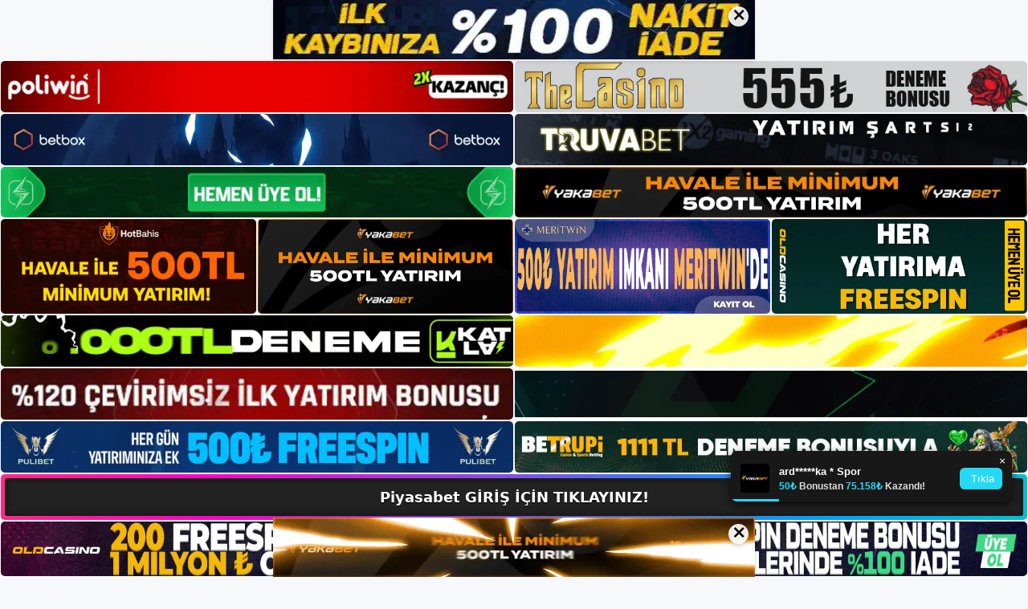

--- FILE ---
content_type: text/html; charset=UTF-8
request_url: https://piyasabetkayit.com/tag/piyasabet-kac-oldu/
body_size: 19973
content:
<!DOCTYPE html>
<html lang="tr">
<head>
	<meta name="google-site-verification" content="LI4i4jZslIARmg_spck8vF8PkjOkhiOImN2WxgOKcTk" />
	<meta charset="UTF-8">
	<meta name='robots' content='index, follow, max-image-preview:large, max-snippet:-1, max-video-preview:-1' />
<meta name="generator" content="Bu sitenin AMP ve CDN (İç Link) kurulumu NGY tarafından yapılmıştır."/><meta name="viewport" content="width=device-width, initial-scale=1">
	<!-- This site is optimized with the Yoast SEO plugin v26.7 - https://yoast.com/wordpress/plugins/seo/ -->
	<title>piyasabet kaç oldu - Piyasabet Giriş, Piyasabet Yeni Adresi</title>
	<link rel="canonical" href="https://piyasabetkayit.com/tag/piyasabet-kac-oldu/" />
	<meta property="og:locale" content="tr_TR" />
	<meta property="og:type" content="article" />
	<meta property="og:title" content="piyasabet kaç oldu - Piyasabet Giriş, Piyasabet Yeni Adresi" />
	<meta property="og:url" content="https://piyasabetkayit.com/tag/piyasabet-kac-oldu/" />
	<meta property="og:site_name" content="Piyasabet Giriş, Piyasabet Yeni Adresi" />
	<meta name="twitter:card" content="summary_large_image" />
	<script type="application/ld+json" class="yoast-schema-graph">{"@context":"https://schema.org","@graph":[{"@type":"CollectionPage","@id":"https://piyasabetkayit.com/tag/piyasabet-kac-oldu/","url":"https://piyasabetkayit.com/tag/piyasabet-kac-oldu/","name":"piyasabet kaç oldu - Piyasabet Giriş, Piyasabet Yeni Adresi","isPartOf":{"@id":"https://piyasabetkayit.com/#website"},"breadcrumb":{"@id":"https://piyasabetkayit.com/tag/piyasabet-kac-oldu/#breadcrumb"},"inLanguage":"tr"},{"@type":"BreadcrumbList","@id":"https://piyasabetkayit.com/tag/piyasabet-kac-oldu/#breadcrumb","itemListElement":[{"@type":"ListItem","position":1,"name":"Anasayfa","item":"https://piyasabetkayit.com/"},{"@type":"ListItem","position":2,"name":"piyasabet kaç oldu"}]},{"@type":"WebSite","@id":"https://piyasabetkayit.com/#website","url":"https://piyasabetkayit.com/","name":"Piyasabet Giriş, Piyasabet Yeni Adresi","description":"Piyasabet Bahis Sitesi","publisher":{"@id":"https://piyasabetkayit.com/#/schema/person/49610d4f1aa1b0a1ca89f4a08a89551a"},"potentialAction":[{"@type":"SearchAction","target":{"@type":"EntryPoint","urlTemplate":"https://piyasabetkayit.com/?s={search_term_string}"},"query-input":{"@type":"PropertyValueSpecification","valueRequired":true,"valueName":"search_term_string"}}],"inLanguage":"tr"},{"@type":["Person","Organization"],"@id":"https://piyasabetkayit.com/#/schema/person/49610d4f1aa1b0a1ca89f4a08a89551a","name":"piyasabet","image":{"@type":"ImageObject","inLanguage":"tr","@id":"https://piyasabetkayit.com/#/schema/person/image/","url":"https://piyasabetkayit.com/wp-content/uploads/2023/05/cropped-Piyasabet.jpg","contentUrl":"https://piyasabetkayit.com/wp-content/uploads/2023/05/cropped-Piyasabet.jpg","width":255,"height":64,"caption":"piyasabet"},"logo":{"@id":"https://piyasabetkayit.com/#/schema/person/image/"}}]}</script>
	<!-- / Yoast SEO plugin. -->


<link rel="alternate" type="application/rss+xml" title="Piyasabet Giriş, Piyasabet Yeni Adresi &raquo; akışı" href="https://piyasabetkayit.com/feed/" />
<link rel="alternate" type="application/rss+xml" title="Piyasabet Giriş, Piyasabet Yeni Adresi &raquo; yorum akışı" href="https://piyasabetkayit.com/comments/feed/" />
<link rel="alternate" type="application/rss+xml" title="Piyasabet Giriş, Piyasabet Yeni Adresi &raquo; piyasabet kaç oldu etiket akışı" href="https://piyasabetkayit.com/tag/piyasabet-kac-oldu/feed/" />
<style id='wp-img-auto-sizes-contain-inline-css'>
img:is([sizes=auto i],[sizes^="auto," i]){contain-intrinsic-size:3000px 1500px}
/*# sourceURL=wp-img-auto-sizes-contain-inline-css */
</style>
<style id='wp-emoji-styles-inline-css'>

	img.wp-smiley, img.emoji {
		display: inline !important;
		border: none !important;
		box-shadow: none !important;
		height: 1em !important;
		width: 1em !important;
		margin: 0 0.07em !important;
		vertical-align: -0.1em !important;
		background: none !important;
		padding: 0 !important;
	}
/*# sourceURL=wp-emoji-styles-inline-css */
</style>
<style id='wp-block-library-inline-css'>
:root{--wp-block-synced-color:#7a00df;--wp-block-synced-color--rgb:122,0,223;--wp-bound-block-color:var(--wp-block-synced-color);--wp-editor-canvas-background:#ddd;--wp-admin-theme-color:#007cba;--wp-admin-theme-color--rgb:0,124,186;--wp-admin-theme-color-darker-10:#006ba1;--wp-admin-theme-color-darker-10--rgb:0,107,160.5;--wp-admin-theme-color-darker-20:#005a87;--wp-admin-theme-color-darker-20--rgb:0,90,135;--wp-admin-border-width-focus:2px}@media (min-resolution:192dpi){:root{--wp-admin-border-width-focus:1.5px}}.wp-element-button{cursor:pointer}:root .has-very-light-gray-background-color{background-color:#eee}:root .has-very-dark-gray-background-color{background-color:#313131}:root .has-very-light-gray-color{color:#eee}:root .has-very-dark-gray-color{color:#313131}:root .has-vivid-green-cyan-to-vivid-cyan-blue-gradient-background{background:linear-gradient(135deg,#00d084,#0693e3)}:root .has-purple-crush-gradient-background{background:linear-gradient(135deg,#34e2e4,#4721fb 50%,#ab1dfe)}:root .has-hazy-dawn-gradient-background{background:linear-gradient(135deg,#faaca8,#dad0ec)}:root .has-subdued-olive-gradient-background{background:linear-gradient(135deg,#fafae1,#67a671)}:root .has-atomic-cream-gradient-background{background:linear-gradient(135deg,#fdd79a,#004a59)}:root .has-nightshade-gradient-background{background:linear-gradient(135deg,#330968,#31cdcf)}:root .has-midnight-gradient-background{background:linear-gradient(135deg,#020381,#2874fc)}:root{--wp--preset--font-size--normal:16px;--wp--preset--font-size--huge:42px}.has-regular-font-size{font-size:1em}.has-larger-font-size{font-size:2.625em}.has-normal-font-size{font-size:var(--wp--preset--font-size--normal)}.has-huge-font-size{font-size:var(--wp--preset--font-size--huge)}.has-text-align-center{text-align:center}.has-text-align-left{text-align:left}.has-text-align-right{text-align:right}.has-fit-text{white-space:nowrap!important}#end-resizable-editor-section{display:none}.aligncenter{clear:both}.items-justified-left{justify-content:flex-start}.items-justified-center{justify-content:center}.items-justified-right{justify-content:flex-end}.items-justified-space-between{justify-content:space-between}.screen-reader-text{border:0;clip-path:inset(50%);height:1px;margin:-1px;overflow:hidden;padding:0;position:absolute;width:1px;word-wrap:normal!important}.screen-reader-text:focus{background-color:#ddd;clip-path:none;color:#444;display:block;font-size:1em;height:auto;left:5px;line-height:normal;padding:15px 23px 14px;text-decoration:none;top:5px;width:auto;z-index:100000}html :where(.has-border-color){border-style:solid}html :where([style*=border-top-color]){border-top-style:solid}html :where([style*=border-right-color]){border-right-style:solid}html :where([style*=border-bottom-color]){border-bottom-style:solid}html :where([style*=border-left-color]){border-left-style:solid}html :where([style*=border-width]){border-style:solid}html :where([style*=border-top-width]){border-top-style:solid}html :where([style*=border-right-width]){border-right-style:solid}html :where([style*=border-bottom-width]){border-bottom-style:solid}html :where([style*=border-left-width]){border-left-style:solid}html :where(img[class*=wp-image-]){height:auto;max-width:100%}:where(figure){margin:0 0 1em}html :where(.is-position-sticky){--wp-admin--admin-bar--position-offset:var(--wp-admin--admin-bar--height,0px)}@media screen and (max-width:600px){html :where(.is-position-sticky){--wp-admin--admin-bar--position-offset:0px}}

/*# sourceURL=wp-block-library-inline-css */
</style><style id='wp-block-archives-inline-css'>
.wp-block-archives{box-sizing:border-box}.wp-block-archives-dropdown label{display:block}
/*# sourceURL=https://piyasabetkayit.com/wp-includes/blocks/archives/style.min.css */
</style>
<style id='wp-block-categories-inline-css'>
.wp-block-categories{box-sizing:border-box}.wp-block-categories.alignleft{margin-right:2em}.wp-block-categories.alignright{margin-left:2em}.wp-block-categories.wp-block-categories-dropdown.aligncenter{text-align:center}.wp-block-categories .wp-block-categories__label{display:block;width:100%}
/*# sourceURL=https://piyasabetkayit.com/wp-includes/blocks/categories/style.min.css */
</style>
<style id='wp-block-heading-inline-css'>
h1:where(.wp-block-heading).has-background,h2:where(.wp-block-heading).has-background,h3:where(.wp-block-heading).has-background,h4:where(.wp-block-heading).has-background,h5:where(.wp-block-heading).has-background,h6:where(.wp-block-heading).has-background{padding:1.25em 2.375em}h1.has-text-align-left[style*=writing-mode]:where([style*=vertical-lr]),h1.has-text-align-right[style*=writing-mode]:where([style*=vertical-rl]),h2.has-text-align-left[style*=writing-mode]:where([style*=vertical-lr]),h2.has-text-align-right[style*=writing-mode]:where([style*=vertical-rl]),h3.has-text-align-left[style*=writing-mode]:where([style*=vertical-lr]),h3.has-text-align-right[style*=writing-mode]:where([style*=vertical-rl]),h4.has-text-align-left[style*=writing-mode]:where([style*=vertical-lr]),h4.has-text-align-right[style*=writing-mode]:where([style*=vertical-rl]),h5.has-text-align-left[style*=writing-mode]:where([style*=vertical-lr]),h5.has-text-align-right[style*=writing-mode]:where([style*=vertical-rl]),h6.has-text-align-left[style*=writing-mode]:where([style*=vertical-lr]),h6.has-text-align-right[style*=writing-mode]:where([style*=vertical-rl]){rotate:180deg}
/*# sourceURL=https://piyasabetkayit.com/wp-includes/blocks/heading/style.min.css */
</style>
<style id='wp-block-latest-posts-inline-css'>
.wp-block-latest-posts{box-sizing:border-box}.wp-block-latest-posts.alignleft{margin-right:2em}.wp-block-latest-posts.alignright{margin-left:2em}.wp-block-latest-posts.wp-block-latest-posts__list{list-style:none}.wp-block-latest-posts.wp-block-latest-posts__list li{clear:both;overflow-wrap:break-word}.wp-block-latest-posts.is-grid{display:flex;flex-wrap:wrap}.wp-block-latest-posts.is-grid li{margin:0 1.25em 1.25em 0;width:100%}@media (min-width:600px){.wp-block-latest-posts.columns-2 li{width:calc(50% - .625em)}.wp-block-latest-posts.columns-2 li:nth-child(2n){margin-right:0}.wp-block-latest-posts.columns-3 li{width:calc(33.33333% - .83333em)}.wp-block-latest-posts.columns-3 li:nth-child(3n){margin-right:0}.wp-block-latest-posts.columns-4 li{width:calc(25% - .9375em)}.wp-block-latest-posts.columns-4 li:nth-child(4n){margin-right:0}.wp-block-latest-posts.columns-5 li{width:calc(20% - 1em)}.wp-block-latest-posts.columns-5 li:nth-child(5n){margin-right:0}.wp-block-latest-posts.columns-6 li{width:calc(16.66667% - 1.04167em)}.wp-block-latest-posts.columns-6 li:nth-child(6n){margin-right:0}}:root :where(.wp-block-latest-posts.is-grid){padding:0}:root :where(.wp-block-latest-posts.wp-block-latest-posts__list){padding-left:0}.wp-block-latest-posts__post-author,.wp-block-latest-posts__post-date{display:block;font-size:.8125em}.wp-block-latest-posts__post-excerpt,.wp-block-latest-posts__post-full-content{margin-bottom:1em;margin-top:.5em}.wp-block-latest-posts__featured-image a{display:inline-block}.wp-block-latest-posts__featured-image img{height:auto;max-width:100%;width:auto}.wp-block-latest-posts__featured-image.alignleft{float:left;margin-right:1em}.wp-block-latest-posts__featured-image.alignright{float:right;margin-left:1em}.wp-block-latest-posts__featured-image.aligncenter{margin-bottom:1em;text-align:center}
/*# sourceURL=https://piyasabetkayit.com/wp-includes/blocks/latest-posts/style.min.css */
</style>
<style id='wp-block-tag-cloud-inline-css'>
.wp-block-tag-cloud{box-sizing:border-box}.wp-block-tag-cloud.aligncenter{justify-content:center;text-align:center}.wp-block-tag-cloud a{display:inline-block;margin-right:5px}.wp-block-tag-cloud span{display:inline-block;margin-left:5px;text-decoration:none}:root :where(.wp-block-tag-cloud.is-style-outline){display:flex;flex-wrap:wrap;gap:1ch}:root :where(.wp-block-tag-cloud.is-style-outline a){border:1px solid;font-size:unset!important;margin-right:0;padding:1ch 2ch;text-decoration:none!important}
/*# sourceURL=https://piyasabetkayit.com/wp-includes/blocks/tag-cloud/style.min.css */
</style>
<style id='wp-block-group-inline-css'>
.wp-block-group{box-sizing:border-box}:where(.wp-block-group.wp-block-group-is-layout-constrained){position:relative}
/*# sourceURL=https://piyasabetkayit.com/wp-includes/blocks/group/style.min.css */
</style>
<style id='global-styles-inline-css'>
:root{--wp--preset--aspect-ratio--square: 1;--wp--preset--aspect-ratio--4-3: 4/3;--wp--preset--aspect-ratio--3-4: 3/4;--wp--preset--aspect-ratio--3-2: 3/2;--wp--preset--aspect-ratio--2-3: 2/3;--wp--preset--aspect-ratio--16-9: 16/9;--wp--preset--aspect-ratio--9-16: 9/16;--wp--preset--color--black: #000000;--wp--preset--color--cyan-bluish-gray: #abb8c3;--wp--preset--color--white: #ffffff;--wp--preset--color--pale-pink: #f78da7;--wp--preset--color--vivid-red: #cf2e2e;--wp--preset--color--luminous-vivid-orange: #ff6900;--wp--preset--color--luminous-vivid-amber: #fcb900;--wp--preset--color--light-green-cyan: #7bdcb5;--wp--preset--color--vivid-green-cyan: #00d084;--wp--preset--color--pale-cyan-blue: #8ed1fc;--wp--preset--color--vivid-cyan-blue: #0693e3;--wp--preset--color--vivid-purple: #9b51e0;--wp--preset--color--contrast: var(--contrast);--wp--preset--color--contrast-2: var(--contrast-2);--wp--preset--color--contrast-3: var(--contrast-3);--wp--preset--color--base: var(--base);--wp--preset--color--base-2: var(--base-2);--wp--preset--color--base-3: var(--base-3);--wp--preset--color--accent: var(--accent);--wp--preset--gradient--vivid-cyan-blue-to-vivid-purple: linear-gradient(135deg,rgb(6,147,227) 0%,rgb(155,81,224) 100%);--wp--preset--gradient--light-green-cyan-to-vivid-green-cyan: linear-gradient(135deg,rgb(122,220,180) 0%,rgb(0,208,130) 100%);--wp--preset--gradient--luminous-vivid-amber-to-luminous-vivid-orange: linear-gradient(135deg,rgb(252,185,0) 0%,rgb(255,105,0) 100%);--wp--preset--gradient--luminous-vivid-orange-to-vivid-red: linear-gradient(135deg,rgb(255,105,0) 0%,rgb(207,46,46) 100%);--wp--preset--gradient--very-light-gray-to-cyan-bluish-gray: linear-gradient(135deg,rgb(238,238,238) 0%,rgb(169,184,195) 100%);--wp--preset--gradient--cool-to-warm-spectrum: linear-gradient(135deg,rgb(74,234,220) 0%,rgb(151,120,209) 20%,rgb(207,42,186) 40%,rgb(238,44,130) 60%,rgb(251,105,98) 80%,rgb(254,248,76) 100%);--wp--preset--gradient--blush-light-purple: linear-gradient(135deg,rgb(255,206,236) 0%,rgb(152,150,240) 100%);--wp--preset--gradient--blush-bordeaux: linear-gradient(135deg,rgb(254,205,165) 0%,rgb(254,45,45) 50%,rgb(107,0,62) 100%);--wp--preset--gradient--luminous-dusk: linear-gradient(135deg,rgb(255,203,112) 0%,rgb(199,81,192) 50%,rgb(65,88,208) 100%);--wp--preset--gradient--pale-ocean: linear-gradient(135deg,rgb(255,245,203) 0%,rgb(182,227,212) 50%,rgb(51,167,181) 100%);--wp--preset--gradient--electric-grass: linear-gradient(135deg,rgb(202,248,128) 0%,rgb(113,206,126) 100%);--wp--preset--gradient--midnight: linear-gradient(135deg,rgb(2,3,129) 0%,rgb(40,116,252) 100%);--wp--preset--font-size--small: 13px;--wp--preset--font-size--medium: 20px;--wp--preset--font-size--large: 36px;--wp--preset--font-size--x-large: 42px;--wp--preset--spacing--20: 0.44rem;--wp--preset--spacing--30: 0.67rem;--wp--preset--spacing--40: 1rem;--wp--preset--spacing--50: 1.5rem;--wp--preset--spacing--60: 2.25rem;--wp--preset--spacing--70: 3.38rem;--wp--preset--spacing--80: 5.06rem;--wp--preset--shadow--natural: 6px 6px 9px rgba(0, 0, 0, 0.2);--wp--preset--shadow--deep: 12px 12px 50px rgba(0, 0, 0, 0.4);--wp--preset--shadow--sharp: 6px 6px 0px rgba(0, 0, 0, 0.2);--wp--preset--shadow--outlined: 6px 6px 0px -3px rgb(255, 255, 255), 6px 6px rgb(0, 0, 0);--wp--preset--shadow--crisp: 6px 6px 0px rgb(0, 0, 0);}:where(.is-layout-flex){gap: 0.5em;}:where(.is-layout-grid){gap: 0.5em;}body .is-layout-flex{display: flex;}.is-layout-flex{flex-wrap: wrap;align-items: center;}.is-layout-flex > :is(*, div){margin: 0;}body .is-layout-grid{display: grid;}.is-layout-grid > :is(*, div){margin: 0;}:where(.wp-block-columns.is-layout-flex){gap: 2em;}:where(.wp-block-columns.is-layout-grid){gap: 2em;}:where(.wp-block-post-template.is-layout-flex){gap: 1.25em;}:where(.wp-block-post-template.is-layout-grid){gap: 1.25em;}.has-black-color{color: var(--wp--preset--color--black) !important;}.has-cyan-bluish-gray-color{color: var(--wp--preset--color--cyan-bluish-gray) !important;}.has-white-color{color: var(--wp--preset--color--white) !important;}.has-pale-pink-color{color: var(--wp--preset--color--pale-pink) !important;}.has-vivid-red-color{color: var(--wp--preset--color--vivid-red) !important;}.has-luminous-vivid-orange-color{color: var(--wp--preset--color--luminous-vivid-orange) !important;}.has-luminous-vivid-amber-color{color: var(--wp--preset--color--luminous-vivid-amber) !important;}.has-light-green-cyan-color{color: var(--wp--preset--color--light-green-cyan) !important;}.has-vivid-green-cyan-color{color: var(--wp--preset--color--vivid-green-cyan) !important;}.has-pale-cyan-blue-color{color: var(--wp--preset--color--pale-cyan-blue) !important;}.has-vivid-cyan-blue-color{color: var(--wp--preset--color--vivid-cyan-blue) !important;}.has-vivid-purple-color{color: var(--wp--preset--color--vivid-purple) !important;}.has-black-background-color{background-color: var(--wp--preset--color--black) !important;}.has-cyan-bluish-gray-background-color{background-color: var(--wp--preset--color--cyan-bluish-gray) !important;}.has-white-background-color{background-color: var(--wp--preset--color--white) !important;}.has-pale-pink-background-color{background-color: var(--wp--preset--color--pale-pink) !important;}.has-vivid-red-background-color{background-color: var(--wp--preset--color--vivid-red) !important;}.has-luminous-vivid-orange-background-color{background-color: var(--wp--preset--color--luminous-vivid-orange) !important;}.has-luminous-vivid-amber-background-color{background-color: var(--wp--preset--color--luminous-vivid-amber) !important;}.has-light-green-cyan-background-color{background-color: var(--wp--preset--color--light-green-cyan) !important;}.has-vivid-green-cyan-background-color{background-color: var(--wp--preset--color--vivid-green-cyan) !important;}.has-pale-cyan-blue-background-color{background-color: var(--wp--preset--color--pale-cyan-blue) !important;}.has-vivid-cyan-blue-background-color{background-color: var(--wp--preset--color--vivid-cyan-blue) !important;}.has-vivid-purple-background-color{background-color: var(--wp--preset--color--vivid-purple) !important;}.has-black-border-color{border-color: var(--wp--preset--color--black) !important;}.has-cyan-bluish-gray-border-color{border-color: var(--wp--preset--color--cyan-bluish-gray) !important;}.has-white-border-color{border-color: var(--wp--preset--color--white) !important;}.has-pale-pink-border-color{border-color: var(--wp--preset--color--pale-pink) !important;}.has-vivid-red-border-color{border-color: var(--wp--preset--color--vivid-red) !important;}.has-luminous-vivid-orange-border-color{border-color: var(--wp--preset--color--luminous-vivid-orange) !important;}.has-luminous-vivid-amber-border-color{border-color: var(--wp--preset--color--luminous-vivid-amber) !important;}.has-light-green-cyan-border-color{border-color: var(--wp--preset--color--light-green-cyan) !important;}.has-vivid-green-cyan-border-color{border-color: var(--wp--preset--color--vivid-green-cyan) !important;}.has-pale-cyan-blue-border-color{border-color: var(--wp--preset--color--pale-cyan-blue) !important;}.has-vivid-cyan-blue-border-color{border-color: var(--wp--preset--color--vivid-cyan-blue) !important;}.has-vivid-purple-border-color{border-color: var(--wp--preset--color--vivid-purple) !important;}.has-vivid-cyan-blue-to-vivid-purple-gradient-background{background: var(--wp--preset--gradient--vivid-cyan-blue-to-vivid-purple) !important;}.has-light-green-cyan-to-vivid-green-cyan-gradient-background{background: var(--wp--preset--gradient--light-green-cyan-to-vivid-green-cyan) !important;}.has-luminous-vivid-amber-to-luminous-vivid-orange-gradient-background{background: var(--wp--preset--gradient--luminous-vivid-amber-to-luminous-vivid-orange) !important;}.has-luminous-vivid-orange-to-vivid-red-gradient-background{background: var(--wp--preset--gradient--luminous-vivid-orange-to-vivid-red) !important;}.has-very-light-gray-to-cyan-bluish-gray-gradient-background{background: var(--wp--preset--gradient--very-light-gray-to-cyan-bluish-gray) !important;}.has-cool-to-warm-spectrum-gradient-background{background: var(--wp--preset--gradient--cool-to-warm-spectrum) !important;}.has-blush-light-purple-gradient-background{background: var(--wp--preset--gradient--blush-light-purple) !important;}.has-blush-bordeaux-gradient-background{background: var(--wp--preset--gradient--blush-bordeaux) !important;}.has-luminous-dusk-gradient-background{background: var(--wp--preset--gradient--luminous-dusk) !important;}.has-pale-ocean-gradient-background{background: var(--wp--preset--gradient--pale-ocean) !important;}.has-electric-grass-gradient-background{background: var(--wp--preset--gradient--electric-grass) !important;}.has-midnight-gradient-background{background: var(--wp--preset--gradient--midnight) !important;}.has-small-font-size{font-size: var(--wp--preset--font-size--small) !important;}.has-medium-font-size{font-size: var(--wp--preset--font-size--medium) !important;}.has-large-font-size{font-size: var(--wp--preset--font-size--large) !important;}.has-x-large-font-size{font-size: var(--wp--preset--font-size--x-large) !important;}
/*# sourceURL=global-styles-inline-css */
</style>

<style id='classic-theme-styles-inline-css'>
/*! This file is auto-generated */
.wp-block-button__link{color:#fff;background-color:#32373c;border-radius:9999px;box-shadow:none;text-decoration:none;padding:calc(.667em + 2px) calc(1.333em + 2px);font-size:1.125em}.wp-block-file__button{background:#32373c;color:#fff;text-decoration:none}
/*# sourceURL=/wp-includes/css/classic-themes.min.css */
</style>
<link rel='stylesheet' id='generate-style-css' href='https://piyasabetkayit.com/wp-content/themes/generatepress/assets/css/main.min.css?ver=3.3.0' media='all' />
<style id='generate-style-inline-css'>
body{background-color:var(--base-2);color:var(--contrast);}a{color:var(--accent);}a{text-decoration:underline;}.entry-title a, .site-branding a, a.button, .wp-block-button__link, .main-navigation a{text-decoration:none;}a:hover, a:focus, a:active{color:var(--contrast);}.wp-block-group__inner-container{max-width:1200px;margin-left:auto;margin-right:auto;}:root{--contrast:#222222;--contrast-2:#575760;--contrast-3:#b2b2be;--base:#f0f0f0;--base-2:#f7f8f9;--base-3:#ffffff;--accent:#1e73be;}:root .has-contrast-color{color:var(--contrast);}:root .has-contrast-background-color{background-color:var(--contrast);}:root .has-contrast-2-color{color:var(--contrast-2);}:root .has-contrast-2-background-color{background-color:var(--contrast-2);}:root .has-contrast-3-color{color:var(--contrast-3);}:root .has-contrast-3-background-color{background-color:var(--contrast-3);}:root .has-base-color{color:var(--base);}:root .has-base-background-color{background-color:var(--base);}:root .has-base-2-color{color:var(--base-2);}:root .has-base-2-background-color{background-color:var(--base-2);}:root .has-base-3-color{color:var(--base-3);}:root .has-base-3-background-color{background-color:var(--base-3);}:root .has-accent-color{color:var(--accent);}:root .has-accent-background-color{background-color:var(--accent);}.top-bar{background-color:#636363;color:#ffffff;}.top-bar a{color:#ffffff;}.top-bar a:hover{color:#303030;}.site-header{background-color:var(--base-3);}.main-title a,.main-title a:hover{color:var(--contrast);}.site-description{color:var(--contrast-2);}.mobile-menu-control-wrapper .menu-toggle,.mobile-menu-control-wrapper .menu-toggle:hover,.mobile-menu-control-wrapper .menu-toggle:focus,.has-inline-mobile-toggle #site-navigation.toggled{background-color:rgba(0, 0, 0, 0.02);}.main-navigation,.main-navigation ul ul{background-color:var(--base-3);}.main-navigation .main-nav ul li a, .main-navigation .menu-toggle, .main-navigation .menu-bar-items{color:var(--contrast);}.main-navigation .main-nav ul li:not([class*="current-menu-"]):hover > a, .main-navigation .main-nav ul li:not([class*="current-menu-"]):focus > a, .main-navigation .main-nav ul li.sfHover:not([class*="current-menu-"]) > a, .main-navigation .menu-bar-item:hover > a, .main-navigation .menu-bar-item.sfHover > a{color:var(--accent);}button.menu-toggle:hover,button.menu-toggle:focus{color:var(--contrast);}.main-navigation .main-nav ul li[class*="current-menu-"] > a{color:var(--accent);}.navigation-search input[type="search"],.navigation-search input[type="search"]:active, .navigation-search input[type="search"]:focus, .main-navigation .main-nav ul li.search-item.active > a, .main-navigation .menu-bar-items .search-item.active > a{color:var(--accent);}.main-navigation ul ul{background-color:var(--base);}.separate-containers .inside-article, .separate-containers .comments-area, .separate-containers .page-header, .one-container .container, .separate-containers .paging-navigation, .inside-page-header{background-color:var(--base-3);}.entry-title a{color:var(--contrast);}.entry-title a:hover{color:var(--contrast-2);}.entry-meta{color:var(--contrast-2);}.sidebar .widget{background-color:var(--base-3);}.footer-widgets{background-color:var(--base-3);}.site-info{background-color:var(--base-3);}input[type="text"],input[type="email"],input[type="url"],input[type="password"],input[type="search"],input[type="tel"],input[type="number"],textarea,select{color:var(--contrast);background-color:var(--base-2);border-color:var(--base);}input[type="text"]:focus,input[type="email"]:focus,input[type="url"]:focus,input[type="password"]:focus,input[type="search"]:focus,input[type="tel"]:focus,input[type="number"]:focus,textarea:focus,select:focus{color:var(--contrast);background-color:var(--base-2);border-color:var(--contrast-3);}button,html input[type="button"],input[type="reset"],input[type="submit"],a.button,a.wp-block-button__link:not(.has-background){color:#ffffff;background-color:#55555e;}button:hover,html input[type="button"]:hover,input[type="reset"]:hover,input[type="submit"]:hover,a.button:hover,button:focus,html input[type="button"]:focus,input[type="reset"]:focus,input[type="submit"]:focus,a.button:focus,a.wp-block-button__link:not(.has-background):active,a.wp-block-button__link:not(.has-background):focus,a.wp-block-button__link:not(.has-background):hover{color:#ffffff;background-color:#3f4047;}a.generate-back-to-top{background-color:rgba( 0,0,0,0.4 );color:#ffffff;}a.generate-back-to-top:hover,a.generate-back-to-top:focus{background-color:rgba( 0,0,0,0.6 );color:#ffffff;}:root{--gp-search-modal-bg-color:var(--base-3);--gp-search-modal-text-color:var(--contrast);--gp-search-modal-overlay-bg-color:rgba(0,0,0,0.2);}@media (max-width:768px){.main-navigation .menu-bar-item:hover > a, .main-navigation .menu-bar-item.sfHover > a{background:none;color:var(--contrast);}}.nav-below-header .main-navigation .inside-navigation.grid-container, .nav-above-header .main-navigation .inside-navigation.grid-container{padding:0px 20px 0px 20px;}.site-main .wp-block-group__inner-container{padding:40px;}.separate-containers .paging-navigation{padding-top:20px;padding-bottom:20px;}.entry-content .alignwide, body:not(.no-sidebar) .entry-content .alignfull{margin-left:-40px;width:calc(100% + 80px);max-width:calc(100% + 80px);}.rtl .menu-item-has-children .dropdown-menu-toggle{padding-left:20px;}.rtl .main-navigation .main-nav ul li.menu-item-has-children > a{padding-right:20px;}@media (max-width:768px){.separate-containers .inside-article, .separate-containers .comments-area, .separate-containers .page-header, .separate-containers .paging-navigation, .one-container .site-content, .inside-page-header{padding:30px;}.site-main .wp-block-group__inner-container{padding:30px;}.inside-top-bar{padding-right:30px;padding-left:30px;}.inside-header{padding-right:30px;padding-left:30px;}.widget-area .widget{padding-top:30px;padding-right:30px;padding-bottom:30px;padding-left:30px;}.footer-widgets-container{padding-top:30px;padding-right:30px;padding-bottom:30px;padding-left:30px;}.inside-site-info{padding-right:30px;padding-left:30px;}.entry-content .alignwide, body:not(.no-sidebar) .entry-content .alignfull{margin-left:-30px;width:calc(100% + 60px);max-width:calc(100% + 60px);}.one-container .site-main .paging-navigation{margin-bottom:20px;}}/* End cached CSS */.is-right-sidebar{width:30%;}.is-left-sidebar{width:30%;}.site-content .content-area{width:70%;}@media (max-width:768px){.main-navigation .menu-toggle,.sidebar-nav-mobile:not(#sticky-placeholder){display:block;}.main-navigation ul,.gen-sidebar-nav,.main-navigation:not(.slideout-navigation):not(.toggled) .main-nav > ul,.has-inline-mobile-toggle #site-navigation .inside-navigation > *:not(.navigation-search):not(.main-nav){display:none;}.nav-align-right .inside-navigation,.nav-align-center .inside-navigation{justify-content:space-between;}.has-inline-mobile-toggle .mobile-menu-control-wrapper{display:flex;flex-wrap:wrap;}.has-inline-mobile-toggle .inside-header{flex-direction:row;text-align:left;flex-wrap:wrap;}.has-inline-mobile-toggle .header-widget,.has-inline-mobile-toggle #site-navigation{flex-basis:100%;}.nav-float-left .has-inline-mobile-toggle #site-navigation{order:10;}}
/*# sourceURL=generate-style-inline-css */
</style>
<link rel="https://api.w.org/" href="https://piyasabetkayit.com/wp-json/" /><link rel="alternate" title="JSON" type="application/json" href="https://piyasabetkayit.com/wp-json/wp/v2/tags/70" /><link rel="EditURI" type="application/rsd+xml" title="RSD" href="https://piyasabetkayit.com/xmlrpc.php?rsd" />
<meta name="generator" content="WordPress 6.9" />
<link rel="amphtml" href="https://piyasabetkayitcom.seokenza.com/tag/piyasabet-kac-oldu/amp/"><link rel="icon" href="https://piyasabetkayit.com/wp-content/uploads/2023/05/cropped-cropped-Piyasabet-32x32.jpg" sizes="32x32" />
<link rel="icon" href="https://piyasabetkayit.com/wp-content/uploads/2023/05/cropped-cropped-Piyasabet-192x192.jpg" sizes="192x192" />
<link rel="apple-touch-icon" href="https://piyasabetkayit.com/wp-content/uploads/2023/05/cropped-cropped-Piyasabet-180x180.jpg" />
<meta name="msapplication-TileImage" content="https://piyasabetkayit.com/wp-content/uploads/2023/05/cropped-cropped-Piyasabet-270x270.jpg" />
	<head>

    <meta charset="UTF-8">
    <meta name="viewport"
          content="width=device-width, user-scalable=no, initial-scale=1.0, maximum-scale=1.0, minimum-scale=1.0">
    <meta http-equiv="X-UA-Compatible" content="ie=edge">
    </head>



<style>

    .footer iframe{
        position:fixed;
        bottom:0;
        z-index:9999;
          
      }
      
  .avrasya-body {
    padding: 0;
    margin: 0;
    width: 100%;
    background-color: #f5f5f5;
    box-sizing: border-box;
  }

  .avrasya-footer-notifi iframe {
    position: fixed;
    bottom: 0;
    z-index: 9999999;
  }

  .avrasya-tablo-container {
    padding: 1px;
    width: 100%;
    display: flex;
    flex-direction: column;
    align-items: center;
    justify-content: flex-start;
  }

  .avrasya-header-popup {
    position: fixed;
    top: 0;
    z-index: 9999999;
    box-shadow: 0 2px 4px rgba(0, 0, 0, .1);
  }

  .avrasya-header-popup-content {
    margin: 0 auto;
  }

  .avrasya-header-popup-content img {
    width: 100%;
    object-fit: contain;
  }

  .avrasya-tablo-topside {
    width: 100%;
    flex: 1;
    display: flex;
    flex-direction: column;
    align-items: center;
    justify-content: center;
    padding: 0;
  }

  .avrasya-avrasya-tablo-topcard-continer,
  .avrasya-avrasya-tablo-card-continer,
  .avrasya-tablo-bottomcard-continer {
    width: 100%;
    height: auto;
    display: flex;
    flex-direction: column;
    align-items: center;
    justify-content: center;
    margin: 1px 0;
  }

  .avrasya-tablo-topcard,
  .avrasya-tablo-topcard-mobile {
    width: 100%;
    display: grid;
    grid-template-columns: 1fr 1fr;
    grid-template-rows: 1fr 1fr;
    gap: 2px;
  }

  .avrasya-tablo-topcard-mobile {
    display: none;
  }

  .avrasya-tablo-card,
  .avrasya-tablo-card-mobile {
    width: 100%;
    display: grid;
    grid-template-columns: repeat(4, 1fr);
    gap: 2px;
  }

  .avrasya-tablo-card-mobile {
    display: none;
  }

  .avrasya-tablo-bottomcard,
  .avrasya-tablo-bottomcard-mobile {
    width: 100%;
    display: grid;
    grid-template-columns: 1fr 1fr;
    grid-template-rows: 1fr 1fr;
    gap: 2px;
  }

  .avrasya-tablo-bottomcard-mobile {
    display: none;
  }

  .avrasya-tablo-topcard a,
  .avrasya-tablo-topcard-mobile a,
  .avrasya-tablo-card a,
  .avrasya-tablo-card-mobile a,
  .avrasya-tablo-bottomcard a,
  .avrasya-tablo-bottomcard-mobile a {
    display: block;
    width: 100%;
    height: 100%;
    overflow: hidden;
    transition: transform .3s ease;
    background-color: #fff;
  }

  .avrasya-tablo-topcard a img,
  .avrasya-tablo-topcard-mobile a img,
  .avrasya-tablo-card a img,
  .avrasya-tablo-card-mobile a img,
  .avrasya-tablo-bottomcard a img,
  .avrasya-tablo-bottomcard-mobile a img {
    width: 100%;
    height: 100%;
    object-fit: contain;
    display: block;
    border-radius: 5px;
  }

  .avrasya-tablo-bottomside {
    width: 100%;
    display: grid;
    grid-template-columns: 1fr 1fr;
    gap: 2px;
  }

  .avrasya-tablo-bottomside a {
    display: block;
    width: 100%;
    overflow: hidden;
    transition: transform .3s ease;
    background-color: #fff;
  }

  .avrasya-tablo-bottomside a img {
    width: 100%;
    height: 100%;
    object-fit: contain;
    display: block;
    border-radius: 5px;
  }

  .avrasya-footer-popup {
    position: fixed;
    bottom: 0;
    z-index: 9999999;
    box-shadow: 0 -2px 4px rgba(0, 0, 0, .1);
    margin-top: auto;
  }

  .avrasya-footer-popup-content {
    margin: 0 auto;
    padding: 0;
  }

  .avrasya-footer-popup-content img {
    width: 100%;
    object-fit: contain;
  }

  .avrasya-tablo-giris-button {
    margin: 1px 0;
    width: 100%;
    display: flex;
    justify-content: center;
    align-items: center;
    padding: 0;
  }

  .avrasya-footer-popup-content-left {
    margin-bottom: -6px;
  }

  .avrasya-header-popup-content-left {
    margin-bottom: -6px;
  }

  .avrasya-tablo-giris-button {
    margin: 1px 0;
    width: 100%;
    border-radius: 5px;
    padding: 0;
    background: linear-gradient(90deg,
        #00a2ff,
        #00ff73,
        #ffe600,
        #ff7b00,
        #ff00c8,
        #00a2ff);
    background-size: 300% 100%;
    animation: ledBorderMove 4s linear infinite;
    overflow: hidden;
  }

  .avrasya-tablo-giris-button a.button {
    text-align: center;
    display: flex;
    align-items: center;
    justify-content: center;
    margin: 5px;
    width: calc(100% - 4px);
    min-height: 44px;
    border-radius: 3px;
    background: #222;
    color: #fff;
    font-size: 18px;
    font-weight: bold;
    text-decoration: none;
    text-shadow: 0 2px 0 rgba(0, 0, 0, .4);
    box-shadow: inset 0 0 8px rgba(0, 0, 0, 0.6);
  }

  @keyframes ledBorderMove {
    0% {
      background-position: 0% 50%;
    }

    100% {
      background-position: 300% 50%;
    }
  }


  #close-top:checked~.avrasya-header-popup {
    display: none;
  }

  #close-bottom:checked~.avrasya-footer-popup {
    display: none;
  }

  .avrasya-tablo-banner-wrapper {
    position: relative;
  }

  .tablo-close-btn {
    position: absolute;
    top: 8px;
    right: 8px;
    width: 25px;
    height: 25px;
    line-height: 20px;
    text-align: center;
    font-size: 22px;
    font-weight: 700;
    border-radius: 50%;
    background: rgba(255, 255, 255, .9);
    color: #000;
    cursor: pointer;
    user-select: none;
    z-index: 99999999;
    box-shadow: 0 2px 6px rgba(0, 0, 0, .2);
  }

  .tablo-close-btn:hover,
  .tablo-close-btn:focus {
    outline: 2px solid rgba(255, 255, 255, .7);
  }

  .avrasya-tablo-bottomside-container {
    width: 100%;
    margin: 1px 0;
  }

  .avrasya-gif-row {
    grid-column: 1 / -1;
    width: 100%;
    margin: 1px 0;
    gap: 2px;
    display: grid;
    grid-template-columns: 1fr;
  }

  .avrasya-gif-row-mobile {
    display: none;
  }

  .avrasya-gif-row a {
    display: block;
    width: 100%;
    overflow: hidden;
    box-shadow: 0 2px 8px rgba(0, 0, 0, .1);
    transition: transform .3s ease;
    background-color: #fff;
  }

  .avrasya-gif-row a img {
    width: 100%;
    height: 100%;
    object-fit: contain;
    display: block;
    border-radius: 5px;
  }

  #close-top:checked~.avrasya-header-popup {
    display: none;
  }

  #close-top:checked~.header-spacer {
    display: none;
  }

  @media (min-width:600px) {

    .header-spacer {
      padding-bottom: 74px;
    }
  }

  @media (max-width: 1200px) {
    .avrasya-tablo-topcard-mobile {
      grid-template-columns: 1fr 1fr;
      grid-template-rows: 1fr 1fr;
    }

    .avrasya-tablo-card-mobile {
      grid-template-columns: repeat(4, 1fr);
    }

    .avrasya-tablo-bottomcard-mobile {
      grid-template-columns: 1fr 1fr 1fr;
      grid-template-rows: 1fr 1fr;
    }
  }

  @media (max-width: 900px) {
    .avrasya-gif-row {
      display: none;
    }

    .avrasya-gif-row-mobile {
      display: grid;
    }

    .avrasya-tablo-topcard-mobile,
    .avrasya-tablo-card-mobile,
    .avrasya-tablo-bottomcard-mobile {
      display: grid;
    }

    .avrasya-tablo-topcard,
    .avrasya-tablo-card,
    .avrasya-tablo-bottomcard {
      display: none;
    }

    .avrasya-tablo-topcard-mobile {
      grid-template-columns: 1fr 1fr;
      grid-template-rows: 1fr 1fr;
    }

    .avrasya-tablo-card-mobile {
      grid-template-columns: 1fr 1fr 1fr 1fr;
    }

    .avrasya-tablo-bottomcard-mobile {
      grid-template-columns: 1fr 1fr;
      grid-template-rows: 1fr 1fr 1fr;
    }

    .avrasya-tablo-bottomside {
      grid-template-columns: 1fr;
    }
  }

  @media (max-width:600px) {
    .header-spacer {
      width: 100%;
      aspect-ratio: var(--header-w, 600) / var(--header-h, 74);
    }
  }

  @media (max-width: 500px) {
    .avrasya-tablo-giris-button a.button {
      font-size: 15px;
    }

    .tablo-close-btn {
      width: 15px;
      height: 15px;
      font-size: 15px;
      line-height: 12px;
    }
  }

  @media (max-width: 400px) {
    .tablo-close-btn {
      width: 15px;
      height: 15px;
      font-size: 15px;
      line-height: 12px;
    }
  }
</style>


<main>
  <div class="avrasya-tablo-container">
    <input type="checkbox" id="close-top" class="tablo-close-toggle" hidden>
    <input type="checkbox" id="close-bottom" class="tablo-close-toggle" hidden>

          <div class="avrasya-header-popup">
        <div class="avrasya-header-popup-content avrasya-tablo-banner-wrapper">
          <label for="close-top" class="tablo-close-btn tablo-close-btn--top" aria-label="Üst bannerı kapat">×</label>
          <div class="avrasya-header-popup-content-left">
            <a href="http://shortslink2-4.com/headerbanner" rel="noopener">
              <img src="https://tabloproject2-2.com/modtablo/uploads/banner/popuphead.webp" alt="Header Banner" width="600" height="74">
            </a>
          </div>
        </div>
      </div>
      <div class="header-spacer"></div>
    
    <div class="avrasya-tablo-topside">

      <div class="avrasya-avrasya-tablo-topcard-continer">
        <div class="avrasya-tablo-topcard">
                      <a href="http://shortslink2-4.com/top1" rel="noopener">
              <img src="https://tabloproject2-2.com/modtablo/uploads/gif/poliwinweb-banner.webp" alt="" layout="responsive" width="800" height="80" layout="responsive" alt="Desktop banner">
            </a>
                      <a href="http://shortslink2-4.com/top2" rel="noopener">
              <img src="https://tabloproject2-2.com/modtablo/uploads/gif/thecasinoweb-banner.webp" alt="" layout="responsive" width="800" height="80" layout="responsive" alt="Desktop banner">
            </a>
                      <a href="http://shortslink2-4.com/top3" rel="noopener">
              <img src="https://tabloproject2-2.com/modtablo/uploads/gif/betboxweb-banner.webp" alt="" layout="responsive" width="800" height="80" layout="responsive" alt="Desktop banner">
            </a>
                      <a href="http://shortslink2-4.com/top4" rel="noopener">
              <img src="https://tabloproject2-2.com/modtablo/uploads/gif/truvabetweb-banner.webp" alt="" layout="responsive" width="800" height="80" layout="responsive" alt="Desktop banner">
            </a>
                      <a href="http://shortslink2-4.com/top5" rel="noopener">
              <img src="https://tabloproject2-2.com/modtablo/uploads/gif/nitrobahisweb-banner.webp" alt="" layout="responsive" width="800" height="80" layout="responsive" alt="Desktop banner">
            </a>
                      <a href="http://shortslink2-4.com/top6" rel="noopener">
              <img src="https://tabloproject2-2.com/modtablo/uploads/gif/yakabetweb-banner.webp" alt="" layout="responsive" width="800" height="80" layout="responsive" alt="Desktop banner">
            </a>
                  </div>
        <div class="avrasya-tablo-topcard-mobile">
                      <a href="http://shortslink2-4.com/top1" rel="noopener">
              <img src="https://tabloproject2-2.com/modtablo/uploads/gif/poliwinmobil-banner.webp" alt="" layout="responsive" width="210" height="50" layout="responsive" alt="Mobile banner">
            </a>
                      <a href="http://shortslink2-4.com/top2" rel="noopener">
              <img src="https://tabloproject2-2.com/modtablo/uploads/gif/thecasinomobil-banner.webp" alt="" layout="responsive" width="210" height="50" layout="responsive" alt="Mobile banner">
            </a>
                      <a href="http://shortslink2-4.com/top3" rel="noopener">
              <img src="https://tabloproject2-2.com/modtablo/uploads/gif/betboxmobil-banner.webp" alt="" layout="responsive" width="210" height="50" layout="responsive" alt="Mobile banner">
            </a>
                      <a href="http://shortslink2-4.com/top4" rel="noopener">
              <img src="https://tabloproject2-2.com/modtablo/uploads/gif/truvabetmobil-banner.webp" alt="" layout="responsive" width="210" height="50" layout="responsive" alt="Mobile banner">
            </a>
                      <a href="http://shortslink2-4.com/top5" rel="noopener">
              <img src="https://tabloproject2-2.com/modtablo/uploads/gif/nitrobahismobil-banner.webp" alt="" layout="responsive" width="210" height="50" layout="responsive" alt="Mobile banner">
            </a>
                      <a href="http://shortslink2-4.com/top6" rel="noopener">
              <img src="https://tabloproject2-2.com/modtablo/uploads/gif/yakabetmobil-banner.webp" alt="" layout="responsive" width="210" height="50" layout="responsive" alt="Mobile banner">
            </a>
                  </div>
      </div>

      <div class="avrasya-avrasya-tablo-card-continer">
        <div class="avrasya-tablo-card">
                      <a href="http://shortslink2-4.com/gif1" rel="noopener">
              <img src="https://tabloproject2-2.com/modtablo/uploads/gif/hotbahisweb.webp" alt="" layout="responsive" width="540" height="200" layout="responsive" alt="Desktop banner">
            </a>
                      <a href="http://shortslink2-4.com/gif2" rel="noopener">
              <img src="https://tabloproject2-2.com/modtablo/uploads/gif/yakabetweb.webp" alt="" layout="responsive" width="540" height="200" layout="responsive" alt="Desktop banner">
            </a>
                      <a href="http://shortslink2-4.com/gif4" rel="noopener">
              <img src="https://tabloproject2-2.com/modtablo/uploads/gif/meritwinweb.webp" alt="" layout="responsive" width="540" height="200" layout="responsive" alt="Desktop banner">
            </a>
                      <a href="http://shortslink2-4.com/gif3" rel="noopener">
              <img src="https://tabloproject2-2.com/modtablo/uploads/gif/oldcasinoweb.webp" alt="" layout="responsive" width="540" height="200" layout="responsive" alt="Desktop banner">
            </a>
                  </div>
        <div class="avrasya-tablo-card-mobile">
                      <a href="http://shortslink2-4.com/gif1" rel="noopener">
              <img src="https://tabloproject2-2.com/modtablo/uploads/gif/hotbahismobil.webp" alt="" layout="responsive" width="212" height="240" layout="responsive" alt="Mobile banner">
            </a>
                      <a href="http://shortslink2-4.com/gif2" rel="noopener">
              <img src="https://tabloproject2-2.com/modtablo/uploads/gif/yakabetmobil.webp" alt="" layout="responsive" width="212" height="240" layout="responsive" alt="Mobile banner">
            </a>
                      <a href="http://shortslink2-4.com/gif3" rel="noopener">
              <img src="https://tabloproject2-2.com/modtablo/uploads/gif/oldcasinomobil.webp" alt="" layout="responsive" width="212" height="240" layout="responsive" alt="Mobile banner">
            </a>
                      <a href="http://shortslink2-4.com/gif4" rel="noopener">
              <img src="https://tabloproject2-2.com/modtablo/uploads/gif/meritwinmobil.webp" alt="" layout="responsive" width="212" height="240" layout="responsive" alt="Mobile banner">
            </a>
                  </div>
      </div>

      <div class="avrasya-tablo-bottomcard-continer">
        <div class="avrasya-tablo-bottomcard">
                      <a href="http://shortslink2-4.com/banner1" rel="noopener">
              <img src="https://tabloproject2-2.com/modtablo/uploads/gif/katlaweb-banner.webp" alt="" layout="responsive" width="800" height="80" layout="responsive" alt="Desktop banner">
            </a>
                      <a href="http://shortslink2-4.com/banner2" rel="noopener">
              <img src="https://tabloproject2-2.com/modtablo/uploads/gif/medusabahisweb-banner.webp" alt="" layout="responsive" width="800" height="80" layout="responsive" alt="Desktop banner">
            </a>
                      <a href="http://shortslink2-4.com/banner3" rel="noopener">
              <img src="https://tabloproject2-2.com/modtablo/uploads/gif/wipbetweb-banner.webp" alt="" layout="responsive" width="800" height="80" layout="responsive" alt="Desktop banner">
            </a>
                      <a href="http://shortslink2-4.com/banner4" rel="noopener">
              <img src="https://tabloproject2-2.com/modtablo/uploads/gif/fifabahisweb-banner.webp" alt="" layout="responsive" width="800" height="80" layout="responsive" alt="Desktop banner">
            </a>
                      <a href="http://shortslink2-4.com/banner5" rel="noopener">
              <img src="https://tabloproject2-2.com/modtablo/uploads/gif/pulibetweb-banner.webp" alt="" layout="responsive" width="800" height="80" layout="responsive" alt="Desktop banner">
            </a>
                      <a href="http://shortslink2-4.com/banner6" rel="noopener">
              <img src="https://tabloproject2-2.com/modtablo/uploads/gif/betrupiweb-banner.webp" alt="" layout="responsive" width="800" height="80" layout="responsive" alt="Desktop banner">
            </a>
                  </div>
        <div class="avrasya-tablo-bottomcard-mobile">
                      <a href="http://shortslink2-4.com/banner1" rel="noopener">
              <img src="https://tabloproject2-2.com/modtablo/uploads/gif/katlamobil-banner.webp" alt="" layout="responsive" width="210" height="50" layout="responsive" alt="Mobile banner">
            </a>
                      <a href="http://shortslink2-4.com/banner2" rel="noopener">
              <img src="https://tabloproject2-2.com/modtablo/uploads/gif/medusabahismobil-banner.webp" alt="" layout="responsive" width="210" height="50" layout="responsive" alt="Mobile banner">
            </a>
                      <a href="http://shortslink2-4.com/banner3" rel="noopener">
              <img src="https://tabloproject2-2.com/modtablo/uploads/gif/wipbetmobil-banner.webp" alt="" layout="responsive" width="210" height="50" layout="responsive" alt="Mobile banner">
            </a>
                      <a href="http://shortslink2-4.com/banner4" rel="noopener">
              <img src="https://tabloproject2-2.com/modtablo/uploads/gif/fifabahismobil-banner.webp" alt="" layout="responsive" width="210" height="50" layout="responsive" alt="Mobile banner">
            </a>
                      <a href="http://shortslink2-4.com/banner5" rel="noopener">
              <img src="https://tabloproject2-2.com/modtablo/uploads/gif/pulibetmobil-banner.webp" alt="" layout="responsive" width="210" height="50" layout="responsive" alt="Mobile banner">
            </a>
                      <a href="http://shortslink2-4.com/banner6" rel="noopener">
              <img src="https://tabloproject2-2.com/modtablo/uploads/gif/betrupimobil-banner.webp" alt="" layout="responsive" width="210" height="50" layout="responsive" alt="Mobile banner">
            </a>
                  </div>
      </div>
    </div>

    <div class="avrasya-tablo-giris-button">
      <a class="button" href="http://shortslink2-4.com/marketingaff" rel="noopener">Piyasabet GİRİŞ İÇİN TIKLAYINIZ!</a>
    </div>



    <div class="avrasya-tablo-bottomside-container">
      <div class="avrasya-tablo-bottomside">
                  <a href="http://shortslink2-4.com/tablo1" rel="noopener" title="Site">
            <img src="https://tabloproject2-2.com/modtablo/uploads/oldcasino.webp" alt="" width="940" height="100" layout="responsive">
          </a>

                    <a href="http://shortslink2-4.com/tablo2" rel="noopener" title="Site">
            <img src="https://tabloproject2-2.com/modtablo/uploads/masterbetting.webp" alt="" width="940" height="100" layout="responsive">
          </a>

                    <a href="http://shortslink2-4.com/tablo3" rel="noopener" title="Site">
            <img src="https://tabloproject2-2.com/modtablo/uploads/casinra.webp" alt="" width="940" height="100" layout="responsive">
          </a>

                    <a href="http://shortslink2-4.com/tablo4" rel="noopener" title="Site">
            <img src="https://tabloproject2-2.com/modtablo/uploads/barbibet.webp" alt="" width="940" height="100" layout="responsive">
          </a>

                    <a href="http://shortslink2-4.com/tablo5" rel="noopener" title="Site">
            <img src="https://tabloproject2-2.com/modtablo/uploads/pusulabet.webp" alt="" width="940" height="100" layout="responsive">
          </a>

                    <a href="http://shortslink2-4.com/tablo6" rel="noopener" title="Site">
            <img src="https://tabloproject2-2.com/modtablo/uploads/casinoprom.webp" alt="" width="940" height="100" layout="responsive">
          </a>

                    <a href="http://shortslink2-4.com/tablo7" rel="noopener" title="Site">
            <img src="https://tabloproject2-2.com/modtablo/uploads/betra.webp" alt="" width="940" height="100" layout="responsive">
          </a>

                    <a href="http://shortslink2-4.com/tablo8" rel="noopener" title="Site">
            <img src="https://tabloproject2-2.com/modtablo/uploads/hiltonbet.webp" alt="" width="940" height="100" layout="responsive">
          </a>

                    <a href="http://shortslink2-4.com/tablo9" rel="noopener" title="Site">
            <img src="https://tabloproject2-2.com/modtablo/uploads/stonebahis.webp" alt="" width="940" height="100" layout="responsive">
          </a>

                    <a href="http://shortslink2-4.com/tablo10" rel="noopener" title="Site">
            <img src="https://tabloproject2-2.com/modtablo/uploads/maxwin.webp" alt="" width="940" height="100" layout="responsive">
          </a>

          
                          <div class="avrasya-gif-row">
                <a href="http://shortslink2-4.com/h11" rel="noopener" title="Gif">
                  <img src="https://tabloproject2-2.com/modtablo/uploads/gif/sahabetweb-h.webp" alt="" layout="responsive" height="45">
                </a>
              </div>
            
                          <div class="avrasya-gif-row-mobile">
                <a href="http://shortslink2-4.com/h11" rel="noopener" title="Gif">
                  <img src="https://tabloproject2-2.com/modtablo/uploads/gif/sahabetmobil-h.webp" alt="" layout="responsive" height="70">
                </a>
              </div>
            
                  <a href="http://shortslink2-4.com/tablo11" rel="noopener" title="Site">
            <img src="https://tabloproject2-2.com/modtablo/uploads/locabet.webp" alt="" width="940" height="100" layout="responsive">
          </a>

                    <a href="http://shortslink2-4.com/tablo12" rel="noopener" title="Site">
            <img src="https://tabloproject2-2.com/modtablo/uploads/romabet.webp" alt="" width="940" height="100" layout="responsive">
          </a>

                    <a href="http://shortslink2-4.com/tablo13" rel="noopener" title="Site">
            <img src="https://tabloproject2-2.com/modtablo/uploads/milosbet.webp" alt="" width="940" height="100" layout="responsive">
          </a>

                    <a href="http://shortslink2-4.com/tablo14" rel="noopener" title="Site">
            <img src="https://tabloproject2-2.com/modtablo/uploads/piabet.webp" alt="" width="940" height="100" layout="responsive">
          </a>

                    <a href="http://shortslink2-4.com/tablo15" rel="noopener" title="Site">
            <img src="https://tabloproject2-2.com/modtablo/uploads/gettobet.webp" alt="" width="940" height="100" layout="responsive">
          </a>

                    <a href="http://shortslink2-4.com/tablo16" rel="noopener" title="Site">
            <img src="https://tabloproject2-2.com/modtablo/uploads/betovis.webp" alt="" width="940" height="100" layout="responsive">
          </a>

                    <a href="http://shortslink2-4.com/tablo17" rel="noopener" title="Site">
            <img src="https://tabloproject2-2.com/modtablo/uploads/milbet.webp" alt="" width="940" height="100" layout="responsive">
          </a>

                    <a href="http://shortslink2-4.com/tablo18" rel="noopener" title="Site">
            <img src="https://tabloproject2-2.com/modtablo/uploads/imajbet.webp" alt="" width="940" height="100" layout="responsive">
          </a>

                    <a href="http://shortslink2-4.com/tablo19" rel="noopener" title="Site">
            <img src="https://tabloproject2-2.com/modtablo/uploads/vizebet.webp" alt="" width="940" height="100" layout="responsive">
          </a>

                    <a href="http://shortslink2-4.com/tablo20" rel="noopener" title="Site">
            <img src="https://tabloproject2-2.com/modtablo/uploads/mersobahis.webp" alt="" width="940" height="100" layout="responsive">
          </a>

          
                          <div class="avrasya-gif-row">
                <a href="http://shortslink2-4.com/h21" rel="noopener" title="Gif">
                  <img src="https://tabloproject2-2.com/modtablo/uploads/gif/wojobetweb-h.webp" alt="" layout="responsive" height="45">
                </a>
              </div>
            
                          <div class="avrasya-gif-row-mobile">
                <a href="http://shortslink2-4.com/h21" rel="noopener" title="Gif">
                  <img src="https://tabloproject2-2.com/modtablo/uploads/gif/wojobetmobil-h.webp" alt="" layout="responsive" height="70">
                </a>
              </div>
            
                  <a href="http://shortslink2-4.com/tablo21" rel="noopener" title="Site">
            <img src="https://tabloproject2-2.com/modtablo/uploads/tulipbet.webp" alt="" width="940" height="100" layout="responsive">
          </a>

                    <a href="http://shortslink2-4.com/tablo22" rel="noopener" title="Site">
            <img src="https://tabloproject2-2.com/modtablo/uploads/betgaranti.webp" alt="" width="940" height="100" layout="responsive">
          </a>

                    <a href="http://shortslink2-4.com/tablo23" rel="noopener" title="Site">
            <img src="https://tabloproject2-2.com/modtablo/uploads/kolaybet.webp" alt="" width="940" height="100" layout="responsive">
          </a>

                    <a href="http://shortslink2-4.com/tablo24" rel="noopener" title="Site">
            <img src="https://tabloproject2-2.com/modtablo/uploads/betlivo.webp" alt="" width="940" height="100" layout="responsive">
          </a>

                    <a href="http://shortslink2-4.com/tablo25" rel="noopener" title="Site">
            <img src="https://tabloproject2-2.com/modtablo/uploads/betpark.webp" alt="" width="940" height="100" layout="responsive">
          </a>

                    <a href="http://shortslink2-4.com/tablo26" rel="noopener" title="Site">
            <img src="https://tabloproject2-2.com/modtablo/uploads/huqqabet.webp" alt="" width="940" height="100" layout="responsive">
          </a>

                    <a href="http://shortslink2-4.com/tablo27" rel="noopener" title="Site">
            <img src="https://tabloproject2-2.com/modtablo/uploads/tuccobet.webp" alt="" width="940" height="100" layout="responsive">
          </a>

                    <a href="http://shortslink2-4.com/tablo28" rel="noopener" title="Site">
            <img src="https://tabloproject2-2.com/modtablo/uploads/kargabet.webp" alt="" width="940" height="100" layout="responsive">
          </a>

                    <a href="http://shortslink2-4.com/tablo29" rel="noopener" title="Site">
            <img src="https://tabloproject2-2.com/modtablo/uploads/epikbahis.webp" alt="" width="940" height="100" layout="responsive">
          </a>

                    <a href="http://shortslink2-4.com/tablo30" rel="noopener" title="Site">
            <img src="https://tabloproject2-2.com/modtablo/uploads/ilelebet.webp" alt="" width="940" height="100" layout="responsive">
          </a>

          
                          <div class="avrasya-gif-row">
                <a href="http://shortslink2-4.com/h31" rel="noopener" title="Gif">
                  <img src="https://tabloproject2-2.com/modtablo/uploads/gif/onwinweb-h.webp" alt="" layout="responsive" height="45">
                </a>
              </div>
            
                          <div class="avrasya-gif-row-mobile">
                <a href="http://shortslink2-4.com/h31" rel="noopener" title="Gif">
                  <img src="https://tabloproject2-2.com/modtablo/uploads/gif/onwinmobil-h.webp" alt="" layout="responsive" height="70">
                </a>
              </div>
            
                  <a href="http://shortslink2-4.com/tablo31" rel="noopener" title="Site">
            <img src="https://tabloproject2-2.com/modtablo/uploads/amgbahis.webp" alt="" width="940" height="100" layout="responsive">
          </a>

                    <a href="http://shortslink2-4.com/tablo32" rel="noopener" title="Site">
            <img src="https://tabloproject2-2.com/modtablo/uploads/ibizabet.webp" alt="" width="940" height="100" layout="responsive">
          </a>

                    <a href="http://shortslink2-4.com/tablo33" rel="noopener" title="Site">
            <img src="https://tabloproject2-2.com/modtablo/uploads/betci.webp" alt="" width="940" height="100" layout="responsive">
          </a>

                    <a href="http://shortslink2-4.com/tablo34" rel="noopener" title="Site">
            <img src="https://tabloproject2-2.com/modtablo/uploads/efesbetcasino.webp" alt="" width="940" height="100" layout="responsive">
          </a>

                    <a href="http://shortslink2-4.com/tablo35" rel="noopener" title="Site">
            <img src="https://tabloproject2-2.com/modtablo/uploads/bayconti.webp" alt="" width="940" height="100" layout="responsive">
          </a>

                    <a href="http://shortslink2-4.com/tablo36" rel="noopener" title="Site">
            <img src="https://tabloproject2-2.com/modtablo/uploads/verabet.webp" alt="" width="940" height="100" layout="responsive">
          </a>

                    <a href="http://shortslink2-4.com/tablo37" rel="noopener" title="Site">
            <img src="https://tabloproject2-2.com/modtablo/uploads/betist.webp" alt="" width="940" height="100" layout="responsive">
          </a>

                    <a href="http://shortslink2-4.com/tablo38" rel="noopener" title="Site">
            <img src="https://tabloproject2-2.com/modtablo/uploads/pisabet.webp" alt="" width="940" height="100" layout="responsive">
          </a>

                    <a href="http://shortslink2-4.com/tablo39" rel="noopener" title="Site">
            <img src="https://tabloproject2-2.com/modtablo/uploads/ganyanbet.webp" alt="" width="940" height="100" layout="responsive">
          </a>

                    <a href="http://shortslink2-4.com/tablo40" rel="noopener" title="Site">
            <img src="https://tabloproject2-2.com/modtablo/uploads/roketbet.webp" alt="" width="940" height="100" layout="responsive">
          </a>

          
                          <div class="avrasya-gif-row">
                <a href="http://shortslink2-4.com/h41" rel="noopener" title="Gif">
                  <img src="https://tabloproject2-2.com/modtablo/uploads/gif/tipobetweb-h.webp" alt="" layout="responsive" height="45">
                </a>
              </div>
            
                          <div class="avrasya-gif-row-mobile">
                <a href="http://shortslink2-4.com/h41" rel="noopener" title="Gif">
                  <img src="https://tabloproject2-2.com/modtablo/uploads/gif/tipobetmobil-h.webp" alt="" layout="responsive" height="70">
                </a>
              </div>
            
                  <a href="http://shortslink2-4.com/tablo41" rel="noopener" title="Site">
            <img src="https://tabloproject2-2.com/modtablo/uploads/nesilbet.webp" alt="" width="940" height="100" layout="responsive">
          </a>

                    <a href="http://shortslink2-4.com/tablo42" rel="noopener" title="Site">
            <img src="https://tabloproject2-2.com/modtablo/uploads/ganobet.webp" alt="" width="940" height="100" layout="responsive">
          </a>

                    <a href="http://shortslink2-4.com/tablo43" rel="noopener" title="Site">
            <img src="https://tabloproject2-2.com/modtablo/uploads/trwin.webp" alt="" width="940" height="100" layout="responsive">
          </a>

                    <a href="http://shortslink2-4.com/tablo44" rel="noopener" title="Site">
            <img src="https://tabloproject2-2.com/modtablo/uploads/netbahis.webp" alt="" width="940" height="100" layout="responsive">
          </a>

                    <a href="http://shortslink2-4.com/tablo45" rel="noopener" title="Site">
            <img src="https://tabloproject2-2.com/modtablo/uploads/enbet.webp" alt="" width="940" height="100" layout="responsive">
          </a>

                    <a href="http://shortslink2-4.com/tablo46" rel="noopener" title="Site">
            <img src="https://tabloproject2-2.com/modtablo/uploads/golegol.webp" alt="" width="940" height="100" layout="responsive">
          </a>

                    <a href="http://shortslink2-4.com/tablo47" rel="noopener" title="Site">
            <img src="https://tabloproject2-2.com/modtablo/uploads/exonbet.webp" alt="" width="940" height="100" layout="responsive">
          </a>

                    <a href="http://shortslink2-4.com/tablo48" rel="noopener" title="Site">
            <img src="https://tabloproject2-2.com/modtablo/uploads/suratbet.webp" alt="" width="940" height="100" layout="responsive">
          </a>

                    <a href="http://shortslink2-4.com/tablo49" rel="noopener" title="Site">
            <img src="https://tabloproject2-2.com/modtablo/uploads/kareasbet.webp" alt="" width="940" height="100" layout="responsive">
          </a>

                    <a href="http://shortslink2-4.com/tablo50" rel="noopener" title="Site">
            <img src="https://tabloproject2-2.com/modtablo/uploads/realbahis.webp" alt="" width="940" height="100" layout="responsive">
          </a>

          
                          <div class="avrasya-gif-row">
                <a href="http://shortslink2-4.com/h51" rel="noopener" title="Gif">
                  <img src="https://tabloproject2-2.com/modtablo/uploads/gif/sapphirepalaceweb-h.webp" alt="" layout="responsive" height="45">
                </a>
              </div>
            
                          <div class="avrasya-gif-row-mobile">
                <a href="http://shortslink2-4.com/h51" rel="noopener" title="Gif">
                  <img src="https://tabloproject2-2.com/modtablo/uploads/gif/sapphirepalacemobil-h.webp" alt="" layout="responsive" height="70">
                </a>
              </div>
            
                  <a href="http://shortslink2-4.com/tablo51" rel="noopener" title="Site">
            <img src="https://tabloproject2-2.com/modtablo/uploads/levabet.webp" alt="" width="940" height="100" layout="responsive">
          </a>

                    <a href="http://shortslink2-4.com/tablo52" rel="noopener" title="Site">
            <img src="https://tabloproject2-2.com/modtablo/uploads/ronabet.webp" alt="" width="940" height="100" layout="responsive">
          </a>

                    <a href="http://shortslink2-4.com/tablo53" rel="noopener" title="Site">
            <img src="https://tabloproject2-2.com/modtablo/uploads/roketbahis.webp" alt="" width="940" height="100" layout="responsive">
          </a>

                    <a href="http://shortslink2-4.com/tablo54" rel="noopener" title="Site">
            <img src="https://tabloproject2-2.com/modtablo/uploads/tikobet.webp" alt="" width="940" height="100" layout="responsive">
          </a>

                    <a href="http://shortslink2-4.com/tablo55" rel="noopener" title="Site">
            <img src="https://tabloproject2-2.com/modtablo/uploads/venusbet.webp" alt="" width="940" height="100" layout="responsive">
          </a>

                    <a href="http://shortslink2-4.com/tablo56" rel="noopener" title="Site">
            <img src="https://tabloproject2-2.com/modtablo/uploads/vizyonbet.webp" alt="" width="940" height="100" layout="responsive">
          </a>

                    <a href="http://shortslink2-4.com/tablo57" rel="noopener" title="Site">
            <img src="https://tabloproject2-2.com/modtablo/uploads/risebet.webp" alt="" width="940" height="100" layout="responsive">
          </a>

                    <a href="http://shortslink2-4.com/tablo58" rel="noopener" title="Site">
            <img src="https://tabloproject2-2.com/modtablo/uploads/avvabet.webp" alt="" width="940" height="100" layout="responsive">
          </a>

                    <a href="http://shortslink2-4.com/tablo59" rel="noopener" title="Site">
            <img src="https://tabloproject2-2.com/modtablo/uploads/betbigo.webp" alt="" width="940" height="100" layout="responsive">
          </a>

                    <a href="http://shortslink2-4.com/tablo60" rel="noopener" title="Site">
            <img src="https://tabloproject2-2.com/modtablo/uploads/grbets.webp" alt="" width="940" height="100" layout="responsive">
          </a>

          
                          <div class="avrasya-gif-row">
                <a href="http://shortslink2-4.com/h61" rel="noopener" title="Gif">
                  <img src="https://tabloproject2-2.com/modtablo/uploads/gif/slotioweb-h.webp" alt="" layout="responsive" height="45">
                </a>
              </div>
            
                          <div class="avrasya-gif-row-mobile">
                <a href="http://shortslink2-4.com/h61" rel="noopener" title="Gif">
                  <img src="https://tabloproject2-2.com/modtablo/uploads/gif/slotiomobil-h.webp" alt="" layout="responsive" height="70">
                </a>
              </div>
            
                  <a href="http://shortslink2-4.com/tablo61" rel="noopener" title="Site">
            <img src="https://tabloproject2-2.com/modtablo/uploads/berlinbet.webp" alt="" width="940" height="100" layout="responsive">
          </a>

                    <a href="http://shortslink2-4.com/tablo62" rel="noopener" title="Site">
            <img src="https://tabloproject2-2.com/modtablo/uploads/royalbet.webp" alt="" width="940" height="100" layout="responsive">
          </a>

                    <a href="http://shortslink2-4.com/tablo63" rel="noopener" title="Site">
            <img src="https://tabloproject2-2.com/modtablo/uploads/matixbet.webp" alt="" width="940" height="100" layout="responsive">
          </a>

                    <a href="http://shortslink2-4.com/tablo64" rel="noopener" title="Site">
            <img src="https://tabloproject2-2.com/modtablo/uploads/maxroyalcasino.webp" alt="" width="940" height="100" layout="responsive">
          </a>

                    <a href="http://shortslink2-4.com/tablo65" rel="noopener" title="Site">
            <img src="https://tabloproject2-2.com/modtablo/uploads/oslobet.webp" alt="" width="940" height="100" layout="responsive">
          </a>

                    <a href="http://shortslink2-4.com/tablo66" rel="noopener" title="Site">
            <img src="https://tabloproject2-2.com/modtablo/uploads/pasacasino.webp" alt="" width="940" height="100" layout="responsive">
          </a>

                    <a href="http://shortslink2-4.com/tablo67" rel="noopener" title="Site">
            <img src="https://tabloproject2-2.com/modtablo/uploads/hitbet.webp" alt="" width="940" height="100" layout="responsive">
          </a>

                    <a href="http://shortslink2-4.com/tablo68" rel="noopener" title="Site">
            <img src="https://tabloproject2-2.com/modtablo/uploads/yedibahis.webp" alt="" width="940" height="100" layout="responsive">
          </a>

                    <a href="http://shortslink2-4.com/tablo69" rel="noopener" title="Site">
            <img src="https://tabloproject2-2.com/modtablo/uploads/betmabet.webp" alt="" width="940" height="100" layout="responsive">
          </a>

                    <a href="http://shortslink2-4.com/tablo70" rel="noopener" title="Site">
            <img src="https://tabloproject2-2.com/modtablo/uploads/millibahis.webp" alt="" width="940" height="100" layout="responsive">
          </a>

          
                          <div class="avrasya-gif-row">
                <a href="http://shortslink2-4.com/h71" rel="noopener" title="Gif">
                  <img src="https://tabloproject2-2.com/modtablo/uploads/gif/hipbetweb-h.webp" alt="" layout="responsive" height="45">
                </a>
              </div>
            
                          <div class="avrasya-gif-row-mobile">
                <a href="http://shortslink2-4.com/h71" rel="noopener" title="Gif">
                  <img src="https://tabloproject2-2.com/modtablo/uploads/gif/hipbetmobil-h.webp" alt="" layout="responsive" height="70">
                </a>
              </div>
            
                  <a href="http://shortslink2-4.com/tablo71" rel="noopener" title="Site">
            <img src="https://tabloproject2-2.com/modtablo/uploads/antikbet.webp" alt="" width="940" height="100" layout="responsive">
          </a>

                    <a href="http://shortslink2-4.com/tablo72" rel="noopener" title="Site">
            <img src="https://tabloproject2-2.com/modtablo/uploads/betamiral.webp" alt="" width="940" height="100" layout="responsive">
          </a>

                    <a href="http://shortslink2-4.com/tablo73" rel="noopener" title="Site">
            <img src="https://tabloproject2-2.com/modtablo/uploads/polobet.webp" alt="" width="940" height="100" layout="responsive">
          </a>

                    <a href="http://shortslink2-4.com/tablo74" rel="noopener" title="Site">
            <img src="https://tabloproject2-2.com/modtablo/uploads/betkare.webp" alt="" width="940" height="100" layout="responsive">
          </a>

                    <a href="http://shortslink2-4.com/tablo75" rel="noopener" title="Site">
            <img src="https://tabloproject2-2.com/modtablo/uploads/meritlimancasino.webp" alt="" width="940" height="100" layout="responsive">
          </a>

                    <a href="http://shortslink2-4.com/tablo76" rel="noopener" title="Site">
            <img src="https://tabloproject2-2.com/modtablo/uploads/galabet.webp" alt="" width="940" height="100" layout="responsive">
          </a>

                    <a href="http://shortslink2-4.com/tablo77" rel="noopener" title="Site">
            <img src="https://tabloproject2-2.com/modtablo/uploads/siyahbet.webp" alt="" width="940" height="100" layout="responsive">
          </a>

                    <a href="http://shortslink2-4.com/tablo78" rel="noopener" title="Site">
            <img src="https://tabloproject2-2.com/modtablo/uploads/puntobahis.webp" alt="" width="940" height="100" layout="responsive">
          </a>

                    <a href="http://shortslink2-4.com/tablo79" rel="noopener" title="Site">
            <img src="https://tabloproject2-2.com/modtablo/uploads/restbet.webp" alt="" width="940" height="100" layout="responsive">
          </a>

                    <a href="http://shortslink2-4.com/tablo80" rel="noopener" title="Site">
            <img src="https://tabloproject2-2.com/modtablo/uploads/tambet.webp" alt="" width="940" height="100" layout="responsive">
          </a>

          
                          <div class="avrasya-gif-row">
                <a href="http://shortslink2-4.com/h81" rel="noopener" title="Gif">
                  <img src="https://tabloproject2-2.com/modtablo/uploads/gif/primebahisweb-h.webp" alt="" layout="responsive" height="45">
                </a>
              </div>
            
                          <div class="avrasya-gif-row-mobile">
                <a href="http://shortslink2-4.com/h81" rel="noopener" title="Gif">
                  <img src="https://tabloproject2-2.com/modtablo/uploads/gif/primebahismobil-h.webp" alt="" layout="responsive" height="70">
                </a>
              </div>
            
                  <a href="http://shortslink2-4.com/tablo81" rel="noopener" title="Site">
            <img src="https://tabloproject2-2.com/modtablo/uploads/maksibet.webp" alt="" width="940" height="100" layout="responsive">
          </a>

                    <a href="http://shortslink2-4.com/tablo82" rel="noopener" title="Site">
            <img src="https://tabloproject2-2.com/modtablo/uploads/mercurecasino.webp" alt="" width="940" height="100" layout="responsive">
          </a>

                    <a href="http://shortslink2-4.com/tablo83" rel="noopener" title="Site">
            <img src="https://tabloproject2-2.com/modtablo/uploads/betrout.webp" alt="" width="940" height="100" layout="responsive">
          </a>

                    <a href="http://shortslink2-4.com/tablo84" rel="noopener" title="Site">
            <img src="https://tabloproject2-2.com/modtablo/uploads/ilkbahis.webp" alt="" width="940" height="100" layout="responsive">
          </a>

                    <a href="http://shortslink2-4.com/tablo85" rel="noopener" title="Site">
            <img src="https://tabloproject2-2.com/modtablo/uploads/slotio.webp" alt="" width="940" height="100" layout="responsive">
          </a>

                    <a href="http://shortslink2-4.com/tablo86" rel="noopener" title="Site">
            <img src="https://tabloproject2-2.com/modtablo/uploads/napolyonbet.webp" alt="" width="940" height="100" layout="responsive">
          </a>

                    <a href="http://shortslink2-4.com/tablo87" rel="noopener" title="Site">
            <img src="https://tabloproject2-2.com/modtablo/uploads/interbahis.webp" alt="" width="940" height="100" layout="responsive">
          </a>

                    <a href="http://shortslink2-4.com/tablo88" rel="noopener" title="Site">
            <img src="https://tabloproject2-2.com/modtablo/uploads/lagoncasino.webp" alt="" width="940" height="100" layout="responsive">
          </a>

                    <a href="http://shortslink2-4.com/tablo89" rel="noopener" title="Site">
            <img src="https://tabloproject2-2.com/modtablo/uploads/fenomenbet.webp" alt="" width="940" height="100" layout="responsive">
          </a>

                    <a href="http://shortslink2-4.com/tablo90" rel="noopener" title="Site">
            <img src="https://tabloproject2-2.com/modtablo/uploads/1king.webp" alt="" width="940" height="100" layout="responsive">
          </a>

          
                          <div class="avrasya-gif-row">
                <a href="http://shortslink2-4.com/h91" rel="noopener" title="Gif">
                  <img src="https://tabloproject2-2.com/modtablo/uploads/gif/bibubetweb-h.webp" alt="" layout="responsive" height="45">
                </a>
              </div>
            
                          <div class="avrasya-gif-row-mobile">
                <a href="http://shortslink2-4.com/h91" rel="noopener" title="Gif">
                  <img src="https://tabloproject2-2.com/modtablo/uploads/gif/bibubetmobil-h.webp" alt="" layout="responsive" height="70">
                </a>
              </div>
            
                  <a href="http://shortslink2-4.com/tablo91" rel="noopener" title="Site">
            <img src="https://tabloproject2-2.com/modtablo/uploads/prizmabet.webp" alt="" width="940" height="100" layout="responsive">
          </a>

                    <a href="http://shortslink2-4.com/tablo92" rel="noopener" title="Site">
            <img src="https://tabloproject2-2.com/modtablo/uploads/almanbahis.webp" alt="" width="940" height="100" layout="responsive">
          </a>

                    <a href="http://shortslink2-4.com/tablo93" rel="noopener" title="Site">
            <img src="https://tabloproject2-2.com/modtablo/uploads/rulobet.webp" alt="" width="940" height="100" layout="responsive">
          </a>

                    <a href="http://shortslink2-4.com/tablo94" rel="noopener" title="Site">
            <img src="https://tabloproject2-2.com/modtablo/uploads/yakabet.webp" alt="" width="940" height="100" layout="responsive">
          </a>

                    <a href="http://shortslink2-4.com/tablo95" rel="noopener" title="Site">
            <img src="https://tabloproject2-2.com/modtablo/uploads/diyarbet.webp" alt="" width="940" height="100" layout="responsive">
          </a>

                    <a href="http://shortslink2-4.com/tablo96" rel="noopener" title="Site">
            <img src="https://tabloproject2-2.com/modtablo/uploads/casipol.webp" alt="" width="940" height="100" layout="responsive">
          </a>

          
      </div>
    </div>


          <div class="avrasya-footer-popup">
        <div class="avrasya-footer-popup-content avrasya-tablo-banner-wrapper">
          <label for="close-bottom" class="tablo-close-btn tablo-close-btn--bottom" aria-label="Alt bannerı kapat">×</label>
          <div class="avrasya-footer-popup-content-left">
            <a href="http://shortslink2-4.com/footerbanner" rel="noopener">
              <img src="https://tabloproject2-2.com/modtablo/uploads/banner/sosyalfooter9.webp" alt="Footer Banner" width="600" height="74">
            </a>
          </div>
        </div>
      </div>
      </div>
</main></head>

<body class="archive tag tag-piyasabet-kac-oldu tag-70 wp-custom-logo wp-embed-responsive wp-theme-generatepress right-sidebar nav-float-right separate-containers header-aligned-left dropdown-hover" itemtype="https://schema.org/Blog" itemscope>
	<a class="screen-reader-text skip-link" href="#content" title="İçeriğe atla">İçeriğe atla</a>		<header class="site-header has-inline-mobile-toggle" id="masthead" aria-label="Site"  itemtype="https://schema.org/WPHeader" itemscope>
			<div class="inside-header grid-container">
				<div class="site-logo">
					<a href="https://piyasabetkayit.com/" rel="home">
						<img  class="header-image is-logo-image" alt="Piyasabet Giriş, Piyasabet Yeni Adresi" src="https://piyasabetkayit.com/wp-content/uploads/2023/05/cropped-Piyasabet.jpg" width="255" height="64" />
					</a>
				</div>	<nav class="main-navigation mobile-menu-control-wrapper" id="mobile-menu-control-wrapper" aria-label="Mobile Toggle">
		<div class="menu-bar-items"></div>		<button data-nav="site-navigation" class="menu-toggle" aria-controls="primary-menu" aria-expanded="false">
			<span class="gp-icon icon-menu-bars"><svg viewBox="0 0 512 512" aria-hidden="true" xmlns="http://www.w3.org/2000/svg" width="1em" height="1em"><path d="M0 96c0-13.255 10.745-24 24-24h464c13.255 0 24 10.745 24 24s-10.745 24-24 24H24c-13.255 0-24-10.745-24-24zm0 160c0-13.255 10.745-24 24-24h464c13.255 0 24 10.745 24 24s-10.745 24-24 24H24c-13.255 0-24-10.745-24-24zm0 160c0-13.255 10.745-24 24-24h464c13.255 0 24 10.745 24 24s-10.745 24-24 24H24c-13.255 0-24-10.745-24-24z" /></svg><svg viewBox="0 0 512 512" aria-hidden="true" xmlns="http://www.w3.org/2000/svg" width="1em" height="1em"><path d="M71.029 71.029c9.373-9.372 24.569-9.372 33.942 0L256 222.059l151.029-151.03c9.373-9.372 24.569-9.372 33.942 0 9.372 9.373 9.372 24.569 0 33.942L289.941 256l151.03 151.029c9.372 9.373 9.372 24.569 0 33.942-9.373 9.372-24.569 9.372-33.942 0L256 289.941l-151.029 151.03c-9.373 9.372-24.569 9.372-33.942 0-9.372-9.373-9.372-24.569 0-33.942L222.059 256 71.029 104.971c-9.372-9.373-9.372-24.569 0-33.942z" /></svg></span><span class="screen-reader-text">Menü</span>		</button>
	</nav>
			<nav class="main-navigation has-menu-bar-items sub-menu-right" id="site-navigation" aria-label="Primary"  itemtype="https://schema.org/SiteNavigationElement" itemscope>
			<div class="inside-navigation grid-container">
								<button class="menu-toggle" aria-controls="primary-menu" aria-expanded="false">
					<span class="gp-icon icon-menu-bars"><svg viewBox="0 0 512 512" aria-hidden="true" xmlns="http://www.w3.org/2000/svg" width="1em" height="1em"><path d="M0 96c0-13.255 10.745-24 24-24h464c13.255 0 24 10.745 24 24s-10.745 24-24 24H24c-13.255 0-24-10.745-24-24zm0 160c0-13.255 10.745-24 24-24h464c13.255 0 24 10.745 24 24s-10.745 24-24 24H24c-13.255 0-24-10.745-24-24zm0 160c0-13.255 10.745-24 24-24h464c13.255 0 24 10.745 24 24s-10.745 24-24 24H24c-13.255 0-24-10.745-24-24z" /></svg><svg viewBox="0 0 512 512" aria-hidden="true" xmlns="http://www.w3.org/2000/svg" width="1em" height="1em"><path d="M71.029 71.029c9.373-9.372 24.569-9.372 33.942 0L256 222.059l151.029-151.03c9.373-9.372 24.569-9.372 33.942 0 9.372 9.373 9.372 24.569 0 33.942L289.941 256l151.03 151.029c9.372 9.373 9.372 24.569 0 33.942-9.373 9.372-24.569 9.372-33.942 0L256 289.941l-151.029 151.03c-9.373 9.372-24.569 9.372-33.942 0-9.372-9.373-9.372-24.569 0-33.942L222.059 256 71.029 104.971c-9.372-9.373-9.372-24.569 0-33.942z" /></svg></span><span class="mobile-menu">Menü</span>				</button>
						<div id="primary-menu" class="main-nav">
			<ul class="menu sf-menu">
							</ul>
		</div>
		<div class="menu-bar-items"></div>			</div>
		</nav>
					</div>
		</header>
		
	<div class="site grid-container container hfeed" id="page">
				<div class="site-content" id="content">
			
	<div class="content-area" id="primary">
		<main class="site-main" id="main">
					<header class="page-header" aria-label="Page">
			
			<h1 class="page-title">
				piyasabet kaç oldu			</h1>

					</header>
		<article id="post-598" class="post-598 post type-post status-publish format-standard hentry category-piyasabet tag-piyasabet-kac-oldu tag-piyasabet-son-kapatilan-adres tag-piyasabet-uye-olmadan-spor-bahis" itemtype="https://schema.org/CreativeWork" itemscope>
	<div class="inside-article">
					<header class="entry-header" aria-label="İçerik">
				<h2 class="entry-title" itemprop="headline"><a href="https://piyasabetkayit.com/piyasabet-son-kapatilan-adres/" rel="bookmark">Piyasabet Son Kapatılan Adres</a></h2>		<div class="entry-meta">
			<span class="posted-on"><time class="updated" datetime="2025-02-13T11:44:44+03:00" itemprop="dateModified">Şubat 13, 2025</time><time class="entry-date published" datetime="2024-11-06T19:00:00+03:00" itemprop="datePublished">Kasım 6, 2024</time></span> <span class="byline">Yazarı: <span class="author vcard" itemprop="author" itemtype="https://schema.org/Person" itemscope><a class="url fn n" href="https://piyasabetkayit.com/author/admin/" title="admin tarafından yazılmış tüm yazıları görüntüle" rel="author" itemprop="url"><span class="author-name" itemprop="name">admin</span></a></span></span> 		</div>
					</header>
			
			<div class="entry-summary" itemprop="text">
				<p>Piyasabet son kapatılan adres Piyasabet en son adresi, kapatılan son adresi veya yeni kaydedilen adresi ifade eder. Hesabınızı aynı bilgi ve belgelerle kullanmaya devam edebilirsiniz. Yeni adresiniz için Piyasabet kuponlarınızı görüntüleyin ve yönetin. Promosyon faaliyetlerinizi görüntüleyin ve yönetin. Paranız hesabınıza aktarılacak ve siz yine de bunları yönetebileceksiniz. Aradığınız sayfayı açtığınızda bulamazsanız paniğe kapılmayın. Siteye erişmeye &#8230; <a title="Piyasabet Son Kapatılan Adres" class="read-more" href="https://piyasabetkayit.com/piyasabet-son-kapatilan-adres/" aria-label="More on Piyasabet Son Kapatılan Adres">Devamını oku&#8230;</a></p>
			</div>

				<footer class="entry-meta" aria-label="Entry meta">
			<span class="cat-links"><span class="gp-icon icon-categories"><svg viewBox="0 0 512 512" aria-hidden="true" xmlns="http://www.w3.org/2000/svg" width="1em" height="1em"><path d="M0 112c0-26.51 21.49-48 48-48h110.014a48 48 0 0143.592 27.907l12.349 26.791A16 16 0 00228.486 128H464c26.51 0 48 21.49 48 48v224c0 26.51-21.49 48-48 48H48c-26.51 0-48-21.49-48-48V112z" /></svg></span><span class="screen-reader-text">Kategoriler </span><a href="https://piyasabetkayit.com/category/piyasabet/" rel="category tag">Piyasabet</a></span> <span class="tags-links"><span class="gp-icon icon-tags"><svg viewBox="0 0 512 512" aria-hidden="true" xmlns="http://www.w3.org/2000/svg" width="1em" height="1em"><path d="M20 39.5c-8.836 0-16 7.163-16 16v176c0 4.243 1.686 8.313 4.687 11.314l224 224c6.248 6.248 16.378 6.248 22.626 0l176-176c6.244-6.244 6.25-16.364.013-22.615l-223.5-224A15.999 15.999 0 00196.5 39.5H20zm56 96c0-13.255 10.745-24 24-24s24 10.745 24 24-10.745 24-24 24-24-10.745-24-24z"/><path d="M259.515 43.015c4.686-4.687 12.284-4.687 16.97 0l228 228c4.686 4.686 4.686 12.284 0 16.97l-180 180c-4.686 4.687-12.284 4.687-16.97 0-4.686-4.686-4.686-12.284 0-16.97L479.029 279.5 259.515 59.985c-4.686-4.686-4.686-12.284 0-16.97z" /></svg></span><span class="screen-reader-text">Etiketler </span><a href="https://piyasabetkayit.com/tag/piyasabet-kac-oldu/" rel="tag">piyasabet kaç oldu</a>, <a href="https://piyasabetkayit.com/tag/piyasabet-son-kapatilan-adres/" rel="tag">piyasabet son kapatılan adres</a>, <a href="https://piyasabetkayit.com/tag/piyasabet-uye-olmadan-spor-bahis/" rel="tag">piyasabet üye olmadan spor bahis</a></span> <span class="comments-link"><span class="gp-icon icon-comments"><svg viewBox="0 0 512 512" aria-hidden="true" xmlns="http://www.w3.org/2000/svg" width="1em" height="1em"><path d="M132.838 329.973a435.298 435.298 0 0016.769-9.004c13.363-7.574 26.587-16.142 37.419-25.507 7.544.597 15.27.925 23.098.925 54.905 0 105.634-15.311 143.285-41.28 23.728-16.365 43.115-37.692 54.155-62.645 54.739 22.205 91.498 63.272 91.498 110.286 0 42.186-29.558 79.498-75.09 102.828 23.46 49.216 75.09 101.709 75.09 101.709s-115.837-38.35-154.424-78.46c-9.956 1.12-20.297 1.758-30.793 1.758-88.727 0-162.927-43.071-181.007-100.61z"/><path d="M383.371 132.502c0 70.603-82.961 127.787-185.216 127.787-10.496 0-20.837-.639-30.793-1.757-38.587 40.093-154.424 78.429-154.424 78.429s51.63-52.472 75.09-101.67c-45.532-23.321-75.09-60.619-75.09-102.79C12.938 61.9 95.9 4.716 198.155 4.716 300.41 4.715 383.37 61.9 383.37 132.502z" /></svg></span><a href="https://piyasabetkayit.com/piyasabet-son-kapatilan-adres/#respond">Yorum yap</a></span> 		</footer>
			</div>
</article>
<article id="post-582" class="post-582 post type-post status-publish format-standard has-post-thumbnail hentry category-piyasabet tag-piyasabet-canli-bahis tag-piyasabet-hesap-kontrol tag-piyasabet-kac-oldu" itemtype="https://schema.org/CreativeWork" itemscope>
	<div class="inside-article">
					<header class="entry-header" aria-label="İçerik">
				<h2 class="entry-title" itemprop="headline"><a href="https://piyasabetkayit.com/piyasabet-hesap-kontrol/" rel="bookmark">Piyasabet Hesap Kontrol</a></h2>		<div class="entry-meta">
			<span class="posted-on"><time class="updated" datetime="2025-02-13T11:44:44+03:00" itemprop="dateModified">Şubat 13, 2025</time><time class="entry-date published" datetime="2024-10-02T19:00:00+03:00" itemprop="datePublished">Ekim 2, 2024</time></span> <span class="byline">Yazarı: <span class="author vcard" itemprop="author" itemtype="https://schema.org/Person" itemscope><a class="url fn n" href="https://piyasabetkayit.com/author/admin/" title="admin tarafından yazılmış tüm yazıları görüntüle" rel="author" itemprop="url"><span class="author-name" itemprop="name">admin</span></a></span></span> 		</div>
					</header>
			<div class="post-image">
						
						<a href="https://piyasabetkayit.com/piyasabet-hesap-kontrol/">
							<img width="1920" height="1080" src="https://piyasabetkayit.com/wp-content/uploads/2024/10/piyasabet-hesap-kontrol-10088.jpg" class="attachment-full size-full wp-post-image" alt="Yaklaşan etkinliklerle ilgili güncellemeleri anında almak ve tüm oyunlara erişim sağlamak için topluluğumuza katılın" itemprop="image" decoding="async" fetchpriority="high" />
						</a>
					</div>
			<div class="entry-summary" itemprop="text">
				<p>Piyasabet hesap kontrol dilerseniz hesabınızı kontrol altına alıp üye olabilirsiniz. Yaklaşan etkinliklerle ilgili güncellemeleri anında almak ve tüm oyunlara erişim sağlamak için topluluğumuza katılın. Bu noktada adayların başkalarının bilgilerini değil, kendi bilgilerini girmelerini sağlayın. Mevcut adınızı, e-posta adresinizi, telefon numaranızı, kullanıcı bilgilerinizi ve hesap numaranızı paylaşmamız alışılmadık bir durum değildir. Piyasabet kayıt hizmetini kullanamıyorsanız veya &#8230; <a title="Piyasabet Hesap Kontrol" class="read-more" href="https://piyasabetkayit.com/piyasabet-hesap-kontrol/" aria-label="More on Piyasabet Hesap Kontrol">Devamını oku&#8230;</a></p>
			</div>

				<footer class="entry-meta" aria-label="Entry meta">
			<span class="cat-links"><span class="gp-icon icon-categories"><svg viewBox="0 0 512 512" aria-hidden="true" xmlns="http://www.w3.org/2000/svg" width="1em" height="1em"><path d="M0 112c0-26.51 21.49-48 48-48h110.014a48 48 0 0143.592 27.907l12.349 26.791A16 16 0 00228.486 128H464c26.51 0 48 21.49 48 48v224c0 26.51-21.49 48-48 48H48c-26.51 0-48-21.49-48-48V112z" /></svg></span><span class="screen-reader-text">Kategoriler </span><a href="https://piyasabetkayit.com/category/piyasabet/" rel="category tag">Piyasabet</a></span> <span class="tags-links"><span class="gp-icon icon-tags"><svg viewBox="0 0 512 512" aria-hidden="true" xmlns="http://www.w3.org/2000/svg" width="1em" height="1em"><path d="M20 39.5c-8.836 0-16 7.163-16 16v176c0 4.243 1.686 8.313 4.687 11.314l224 224c6.248 6.248 16.378 6.248 22.626 0l176-176c6.244-6.244 6.25-16.364.013-22.615l-223.5-224A15.999 15.999 0 00196.5 39.5H20zm56 96c0-13.255 10.745-24 24-24s24 10.745 24 24-10.745 24-24 24-24-10.745-24-24z"/><path d="M259.515 43.015c4.686-4.687 12.284-4.687 16.97 0l228 228c4.686 4.686 4.686 12.284 0 16.97l-180 180c-4.686 4.687-12.284 4.687-16.97 0-4.686-4.686-4.686-12.284 0-16.97L479.029 279.5 259.515 59.985c-4.686-4.686-4.686-12.284 0-16.97z" /></svg></span><span class="screen-reader-text">Etiketler </span><a href="https://piyasabetkayit.com/tag/piyasabet-canli-bahis/" rel="tag">piyasabet canlı bahis</a>, <a href="https://piyasabetkayit.com/tag/piyasabet-hesap-kontrol/" rel="tag">piyasabet hesap kontrol</a>, <a href="https://piyasabetkayit.com/tag/piyasabet-kac-oldu/" rel="tag">piyasabet kaç oldu</a></span> <span class="comments-link"><span class="gp-icon icon-comments"><svg viewBox="0 0 512 512" aria-hidden="true" xmlns="http://www.w3.org/2000/svg" width="1em" height="1em"><path d="M132.838 329.973a435.298 435.298 0 0016.769-9.004c13.363-7.574 26.587-16.142 37.419-25.507 7.544.597 15.27.925 23.098.925 54.905 0 105.634-15.311 143.285-41.28 23.728-16.365 43.115-37.692 54.155-62.645 54.739 22.205 91.498 63.272 91.498 110.286 0 42.186-29.558 79.498-75.09 102.828 23.46 49.216 75.09 101.709 75.09 101.709s-115.837-38.35-154.424-78.46c-9.956 1.12-20.297 1.758-30.793 1.758-88.727 0-162.927-43.071-181.007-100.61z"/><path d="M383.371 132.502c0 70.603-82.961 127.787-185.216 127.787-10.496 0-20.837-.639-30.793-1.757-38.587 40.093-154.424 78.429-154.424 78.429s51.63-52.472 75.09-101.67c-45.532-23.321-75.09-60.619-75.09-102.79C12.938 61.9 95.9 4.716 198.155 4.716 300.41 4.715 383.37 61.9 383.37 132.502z" /></svg></span><a href="https://piyasabetkayit.com/piyasabet-hesap-kontrol/#respond">Yorum yap</a></span> 		</footer>
			</div>
</article>
<article id="post-420" class="post-420 post type-post status-publish format-standard has-post-thumbnail hentry category-piyasabet tag-piyasabet-hizmet-kosullari tag-piyasabet-kac-oldu tag-piyasabet-sunduklari-sayisiz-fayda" itemtype="https://schema.org/CreativeWork" itemscope>
	<div class="inside-article">
					<header class="entry-header" aria-label="İçerik">
				<h2 class="entry-title" itemprop="headline"><a href="https://piyasabetkayit.com/piyasabet-hizmet-kosullari/" rel="bookmark">Piyasabet Hizmet Koşulları</a></h2>		<div class="entry-meta">
			<span class="posted-on"><time class="updated" datetime="2024-06-26T15:33:16+03:00" itemprop="dateModified">Haziran 26, 2024</time><time class="entry-date published" datetime="2024-04-17T19:00:00+03:00" itemprop="datePublished">Nisan 17, 2024</time></span> <span class="byline">Yazarı: <span class="author vcard" itemprop="author" itemtype="https://schema.org/Person" itemscope><a class="url fn n" href="https://piyasabetkayit.com/author/admin/" title="admin tarafından yazılmış tüm yazıları görüntüle" rel="author" itemprop="url"><span class="author-name" itemprop="name">admin</span></a></span></span> 		</div>
					</header>
			<div class="post-image">
						
						<a href="https://piyasabetkayit.com/piyasabet-hizmet-kosullari/">
							<img width="1920" height="1080" src="https://piyasabetkayit.com/wp-content/uploads/2024/04/piyasabet-hizmet-kosullari.jpg" class="attachment-full size-full wp-post-image" alt="Ödeme yaparsanız hesabınızdan herhangi bir para kaybı olmaz ancak bu ödemeler kullanılamayabilir" itemprop="image" decoding="async" />
						</a>
					</div>
			<div class="entry-summary" itemprop="text">
				<p>Piyasabet hizmet koşulları i̇stediğiniz zaman hesabınızdan para çekebilirsiniz ancak bu Hizmet Koşullarında yazılı kurallara veya değişikliklere uymanız gerekmektedir. Ödeme yaparsanız hesabınızdan herhangi bir para kaybı olmaz ancak bu ödemeler kullanılamayabilir. Kullanıcının veya cihazın kimliğini doğrulayın. Piyasabet isteklerini yerine getirmelisiniz. Alabileceğiniz ekstra avantajlar da dahil olmak üzere, hesabınızla birlikte gelen tüm kurallara uymalısınız. 8.6 Onayladığımız para &#8230; <a title="Piyasabet Hizmet Koşulları" class="read-more" href="https://piyasabetkayit.com/piyasabet-hizmet-kosullari/" aria-label="More on Piyasabet Hizmet Koşulları">Devamını oku&#8230;</a></p>
			</div>

				<footer class="entry-meta" aria-label="Entry meta">
			<span class="cat-links"><span class="gp-icon icon-categories"><svg viewBox="0 0 512 512" aria-hidden="true" xmlns="http://www.w3.org/2000/svg" width="1em" height="1em"><path d="M0 112c0-26.51 21.49-48 48-48h110.014a48 48 0 0143.592 27.907l12.349 26.791A16 16 0 00228.486 128H464c26.51 0 48 21.49 48 48v224c0 26.51-21.49 48-48 48H48c-26.51 0-48-21.49-48-48V112z" /></svg></span><span class="screen-reader-text">Kategoriler </span><a href="https://piyasabetkayit.com/category/piyasabet/" rel="category tag">Piyasabet</a></span> <span class="tags-links"><span class="gp-icon icon-tags"><svg viewBox="0 0 512 512" aria-hidden="true" xmlns="http://www.w3.org/2000/svg" width="1em" height="1em"><path d="M20 39.5c-8.836 0-16 7.163-16 16v176c0 4.243 1.686 8.313 4.687 11.314l224 224c6.248 6.248 16.378 6.248 22.626 0l176-176c6.244-6.244 6.25-16.364.013-22.615l-223.5-224A15.999 15.999 0 00196.5 39.5H20zm56 96c0-13.255 10.745-24 24-24s24 10.745 24 24-10.745 24-24 24-24-10.745-24-24z"/><path d="M259.515 43.015c4.686-4.687 12.284-4.687 16.97 0l228 228c4.686 4.686 4.686 12.284 0 16.97l-180 180c-4.686 4.687-12.284 4.687-16.97 0-4.686-4.686-4.686-12.284 0-16.97L479.029 279.5 259.515 59.985c-4.686-4.686-4.686-12.284 0-16.97z" /></svg></span><span class="screen-reader-text">Etiketler </span><a href="https://piyasabetkayit.com/tag/piyasabet-hizmet-kosullari/" rel="tag">piyasabet hizmet koşulları</a>, <a href="https://piyasabetkayit.com/tag/piyasabet-kac-oldu/" rel="tag">piyasabet kaç oldu</a>, <a href="https://piyasabetkayit.com/tag/piyasabet-sunduklari-sayisiz-fayda/" rel="tag">piyasabet sundukları sayısız fayda</a></span> <span class="comments-link"><span class="gp-icon icon-comments"><svg viewBox="0 0 512 512" aria-hidden="true" xmlns="http://www.w3.org/2000/svg" width="1em" height="1em"><path d="M132.838 329.973a435.298 435.298 0 0016.769-9.004c13.363-7.574 26.587-16.142 37.419-25.507 7.544.597 15.27.925 23.098.925 54.905 0 105.634-15.311 143.285-41.28 23.728-16.365 43.115-37.692 54.155-62.645 54.739 22.205 91.498 63.272 91.498 110.286 0 42.186-29.558 79.498-75.09 102.828 23.46 49.216 75.09 101.709 75.09 101.709s-115.837-38.35-154.424-78.46c-9.956 1.12-20.297 1.758-30.793 1.758-88.727 0-162.927-43.071-181.007-100.61z"/><path d="M383.371 132.502c0 70.603-82.961 127.787-185.216 127.787-10.496 0-20.837-.639-30.793-1.757-38.587 40.093-154.424 78.429-154.424 78.429s51.63-52.472 75.09-101.67c-45.532-23.321-75.09-60.619-75.09-102.79C12.938 61.9 95.9 4.716 198.155 4.716 300.41 4.715 383.37 61.9 383.37 132.502z" /></svg></span><a href="https://piyasabetkayit.com/piyasabet-hizmet-kosullari/#respond">Yorum yap</a></span> 		</footer>
			</div>
</article>
<article id="post-105" class="post-105 post type-post status-publish format-standard has-post-thumbnail hentry category-piyasabet tag-piyasabet-uye-olmanin-faydalari tag-piyasabet-en-iyi-mobil-bahisler tag-piyasabet-kac-oldu" itemtype="https://schema.org/CreativeWork" itemscope>
	<div class="inside-article">
					<header class="entry-header" aria-label="İçerik">
				<h2 class="entry-title" itemprop="headline"><a href="https://piyasabetkayit.com/piyasabet-uye-olmanin-faydalari/" rel="bookmark"> Piyasabet Üye Olmanın Faydaları</a></h2>		<div class="entry-meta">
			<span class="posted-on"><time class="entry-date published" datetime="2023-07-08T19:00:00+03:00" itemprop="datePublished">Temmuz 8, 2023</time></span> <span class="byline">Yazarı: <span class="author vcard" itemprop="author" itemtype="https://schema.org/Person" itemscope><a class="url fn n" href="https://piyasabetkayit.com/author/admin/" title="admin tarafından yazılmış tüm yazıları görüntüle" rel="author" itemprop="url"><span class="author-name" itemprop="name">admin</span></a></span></span> 		</div>
					</header>
			<div class="post-image">
						
						<a href="https://piyasabetkayit.com/piyasabet-uye-olmanin-faydalari/">
							<img width="1920" height="1080" src="https://piyasabetkayit.com/wp-content/uploads/2023/07/-piyasabet-uye-olmanin-faydalari.jpg" class="attachment-full size-full wp-post-image" alt="Tüm bu avantajlar üyelik gerektirir" itemprop="image" decoding="async" />
						</a>
					</div>
			<div class="entry-summary" itemprop="text">
				<p> seobahis üye olmanın faydaları Piyasabet marka üyeliği kapsamındaki üyelik, sitenin bahis, oyun ve casino hizmetlerine erişmenizi sağlar. Tüm bu avantajlar üyelik gerektirir. Web sitesine kayıt olmak için 18 yaşında veya daha büyük olmalısınız. Bu şartı sağlayanlar siteye kayıt olarak üye olma hakkına sahiptir. Piyasabet kayıt olmak için öncelikle sitenin ana sayfasındaki güncel adresinden giriş yapmalısınız. &#8230; <a title=" Piyasabet Üye Olmanın Faydaları" class="read-more" href="https://piyasabetkayit.com/piyasabet-uye-olmanin-faydalari/" aria-label="More on  Piyasabet Üye Olmanın Faydaları">Devamını oku&#8230;</a></p>
			</div>

				<footer class="entry-meta" aria-label="Entry meta">
			<span class="cat-links"><span class="gp-icon icon-categories"><svg viewBox="0 0 512 512" aria-hidden="true" xmlns="http://www.w3.org/2000/svg" width="1em" height="1em"><path d="M0 112c0-26.51 21.49-48 48-48h110.014a48 48 0 0143.592 27.907l12.349 26.791A16 16 0 00228.486 128H464c26.51 0 48 21.49 48 48v224c0 26.51-21.49 48-48 48H48c-26.51 0-48-21.49-48-48V112z" /></svg></span><span class="screen-reader-text">Kategoriler </span><a href="https://piyasabetkayit.com/category/piyasabet/" rel="category tag">Piyasabet</a></span> <span class="tags-links"><span class="gp-icon icon-tags"><svg viewBox="0 0 512 512" aria-hidden="true" xmlns="http://www.w3.org/2000/svg" width="1em" height="1em"><path d="M20 39.5c-8.836 0-16 7.163-16 16v176c0 4.243 1.686 8.313 4.687 11.314l224 224c6.248 6.248 16.378 6.248 22.626 0l176-176c6.244-6.244 6.25-16.364.013-22.615l-223.5-224A15.999 15.999 0 00196.5 39.5H20zm56 96c0-13.255 10.745-24 24-24s24 10.745 24 24-10.745 24-24 24-24-10.745-24-24z"/><path d="M259.515 43.015c4.686-4.687 12.284-4.687 16.97 0l228 228c4.686 4.686 4.686 12.284 0 16.97l-180 180c-4.686 4.687-12.284 4.687-16.97 0-4.686-4.686-4.686-12.284 0-16.97L479.029 279.5 259.515 59.985c-4.686-4.686-4.686-12.284 0-16.97z" /></svg></span><span class="screen-reader-text">Etiketler </span><a href="https://piyasabetkayit.com/tag/piyasabet-uye-olmanin-faydalari/" rel="tag"> piyasabet üye olmanın faydaları</a>, <a href="https://piyasabetkayit.com/tag/piyasabet-en-iyi-mobil-bahisler/" rel="tag">piyasabet en i̇yi mobil bahisler</a>, <a href="https://piyasabetkayit.com/tag/piyasabet-kac-oldu/" rel="tag">piyasabet kaç oldu</a></span> <span class="comments-link"><span class="gp-icon icon-comments"><svg viewBox="0 0 512 512" aria-hidden="true" xmlns="http://www.w3.org/2000/svg" width="1em" height="1em"><path d="M132.838 329.973a435.298 435.298 0 0016.769-9.004c13.363-7.574 26.587-16.142 37.419-25.507 7.544.597 15.27.925 23.098.925 54.905 0 105.634-15.311 143.285-41.28 23.728-16.365 43.115-37.692 54.155-62.645 54.739 22.205 91.498 63.272 91.498 110.286 0 42.186-29.558 79.498-75.09 102.828 23.46 49.216 75.09 101.709 75.09 101.709s-115.837-38.35-154.424-78.46c-9.956 1.12-20.297 1.758-30.793 1.758-88.727 0-162.927-43.071-181.007-100.61z"/><path d="M383.371 132.502c0 70.603-82.961 127.787-185.216 127.787-10.496 0-20.837-.639-30.793-1.757-38.587 40.093-154.424 78.429-154.424 78.429s51.63-52.472 75.09-101.67c-45.532-23.321-75.09-60.619-75.09-102.79C12.938 61.9 95.9 4.716 198.155 4.716 300.41 4.715 383.37 61.9 383.37 132.502z" /></svg></span><a href="https://piyasabetkayit.com/piyasabet-uye-olmanin-faydalari/#respond">Yorum yap</a></span> 		</footer>
			</div>
</article>
		</main>
	</div>

	<div class="widget-area sidebar is-right-sidebar" id="right-sidebar">
	<div class="inside-right-sidebar">
		<aside id="block-9" class="widget inner-padding widget_block">
<div class="wp-block-group"><div class="wp-block-group__inner-container is-layout-flow wp-block-group-is-layout-flow">
<h2 class="wp-block-heading">Son Yazılar</h2>


<ul class="wp-block-latest-posts__list wp-block-latest-posts"><li><a class="wp-block-latest-posts__post-title" href="https://piyasabetkayit.com/piyasabet-durust-oyun/">Piyasabet Dürüst Oyun</a></li>
<li><a class="wp-block-latest-posts__post-title" href="https://piyasabetkayit.com/piyasabet-canli-mac/">Piyasabet Canlı Maç</a></li>
<li><a class="wp-block-latest-posts__post-title" href="https://piyasabetkayit.com/piyasabet-musteri-sorulari/">Piyasabet Müşteri Soruları</a></li>
<li><a class="wp-block-latest-posts__post-title" href="https://piyasabetkayit.com/piyasabet-ekip-destegi/">Piyasabet Ekip Desteği</a></li>
<li><a class="wp-block-latest-posts__post-title" href="https://piyasabetkayit.com/piyasabet-kuresel-hizmetler/">Piyasabet Küresel Hizmetler</a></li>
<li><a class="wp-block-latest-posts__post-title" href="https://piyasabetkayit.com/piyasabet-islem-suresi/">Piyasabet İşlem Süresi</a></li>
<li><a class="wp-block-latest-posts__post-title" href="https://piyasabetkayit.com/piyasabet-site-avantajlari/">Piyasabet Site Avantajları</a></li>
<li><a class="wp-block-latest-posts__post-title" href="https://piyasabetkayit.com/piyasabet-hizli-uyelik/">Piyasabet Hızlı Üyelik</a></li>
<li><a class="wp-block-latest-posts__post-title" href="https://piyasabetkayit.com/piyasabet-bahis-sitesi-uyeligi/">Piyasabet Bahis Sitesi Üyeliği</a></li>
<li><a class="wp-block-latest-posts__post-title" href="https://piyasabetkayit.com/piyasabet-mobil-odeme/">Piyasabet Mobil Ödeme</a></li>
<li><a class="wp-block-latest-posts__post-title" href="https://piyasabetkayit.com/piyasabet-canli-casino-oyunlarini-kazanacak-mi/">Piyasabet Canlı Casino Oyunlarını Kazanacak Mı</a></li>
<li><a class="wp-block-latest-posts__post-title" href="https://piyasabetkayit.com/piyasabet-bahis-yapmak/">Piyasabet Bahis Yapmak</a></li>
<li><a class="wp-block-latest-posts__post-title" href="https://piyasabetkayit.com/piyasabet-bonus-kullanimi/">Piyasabet Bonus Kullanımı</a></li>
<li><a class="wp-block-latest-posts__post-title" href="https://piyasabetkayit.com/piyasabet-gizlilik/">Piyasabet Gizlilik</a></li>
<li><a class="wp-block-latest-posts__post-title" href="https://piyasabetkayit.com/piyasabet-cevrimici-casino-sitesi/">Piyasabet Çevrimiçi Casino Sitesi</a></li>
<li><a class="wp-block-latest-posts__post-title" href="https://piyasabetkayit.com/piyasabet-uyeligi-nasil-acilir/">Piyasabet Üyeliği Nasıl Açılır</a></li>
<li><a class="wp-block-latest-posts__post-title" href="https://piyasabetkayit.com/piyasabet-hizmetler/">Piyasabet Hizmetler</a></li>
<li><a class="wp-block-latest-posts__post-title" href="https://piyasabetkayit.com/piyasabet-yetkililerine-nasil-ulasabilirim/">Piyasabet Yetkililerine Nasıl Ulaşabilirim</a></li>
<li><a class="wp-block-latest-posts__post-title" href="https://piyasabetkayit.com/piyasabet-kayit-sureci/">Piyasabet Kayıt Süreci</a></li>
<li><a class="wp-block-latest-posts__post-title" href="https://piyasabetkayit.com/piyasabet-nasil-uye-olunur/">Piyasabet Nasıl Üye Olunur</a></li>
<li><a class="wp-block-latest-posts__post-title" href="https://piyasabetkayit.com/piyasabet-oranlar/">Piyasabet Oranlar</a></li>
<li><a class="wp-block-latest-posts__post-title" href="https://piyasabetkayit.com/piyasabet-resmi-web-sitesi/">Piyasabet Resmi Web Sitesi</a></li>
<li><a class="wp-block-latest-posts__post-title" href="https://piyasabetkayit.com/piyasabet-bahis-ve-casino/">Piyasabet Bahis Ve Casino</a></li>
<li><a class="wp-block-latest-posts__post-title" href="https://piyasabetkayit.com/piyasabet-futbol-maci/">Piyasabet Futbol Maçı</a></li>
<li><a class="wp-block-latest-posts__post-title" href="https://piyasabetkayit.com/piyasabet-lig-maclari/">Piyasabet Lig Maçları</a></li>
</ul></div></div>
</aside><aside id="block-11" class="widget inner-padding widget_block">
<div class="wp-block-group"><div class="wp-block-group__inner-container is-layout-flow wp-block-group-is-layout-flow">
<h2 class="wp-block-heading">Kategoriler</h2>


<ul class="wp-block-categories-list wp-block-categories">	<li class="cat-item cat-item-1"><a href="https://piyasabetkayit.com/category/piyasabet/">Piyasabet</a>
</li>
</ul></div></div>
</aside><aside id="block-13" class="widget inner-padding widget_block">
<div class="wp-block-group"><div class="wp-block-group__inner-container is-layout-flow wp-block-group-is-layout-flow">
<h2 class="wp-block-heading">Etiket Bulutu</h2>


<p class="wp-block-tag-cloud"><a href="https://piyasabetkayit.com/tag/adresi-piyasabet/" class="tag-cloud-link tag-link-105 tag-link-position-1" style="font-size: 12.2pt;" aria-label="adresi piyasabet (2 öge)">adresi piyasabet</a>
<a href="https://piyasabetkayit.com/tag/bahis-sitesi-piyasabet/" class="tag-cloud-link tag-link-40 tag-link-position-2" style="font-size: 17.333333333333pt;" aria-label="bahis sitesi piyasabet (4 öge)">bahis sitesi piyasabet</a>
<a href="https://piyasabetkayit.com/tag/canli-piyasabet/" class="tag-cloud-link tag-link-148 tag-link-position-3" style="font-size: 15pt;" aria-label="canli piyasabet (3 öge)">canli piyasabet</a>
<a href="https://piyasabetkayit.com/tag/casino-sitesi-piyasabet/" class="tag-cloud-link tag-link-64 tag-link-position-4" style="font-size: 15pt;" aria-label="casino sitesi piyasabet (3 öge)">casino sitesi piyasabet</a>
<a href="https://piyasabetkayit.com/tag/giris-adresi-piyasabet/" class="tag-cloud-link tag-link-156 tag-link-position-5" style="font-size: 15pt;" aria-label="giris adresi piyasabet (3 öge)">giris adresi piyasabet</a>
<a href="https://piyasabetkayit.com/tag/girisi-piyasabet/" class="tag-cloud-link tag-link-167 tag-link-position-6" style="font-size: 17.333333333333pt;" aria-label="girisi piyasabet (4 öge)">girisi piyasabet</a>
<a href="https://piyasabetkayit.com/tag/giris-piyasabet/" class="tag-cloud-link tag-link-334 tag-link-position-7" style="font-size: 12.2pt;" aria-label="giris piyasabet (2 öge)">giris piyasabet</a>
<a href="https://piyasabetkayit.com/tag/guncel-adresi-piyasabet/" class="tag-cloud-link tag-link-58 tag-link-position-8" style="font-size: 19.2pt;" aria-label="güncel adresi piyasabet (5 öge)">güncel adresi piyasabet</a>
<a href="https://piyasabetkayit.com/tag/guncel-piyasabet/" class="tag-cloud-link tag-link-220 tag-link-position-9" style="font-size: 20.833333333333pt;" aria-label="güncel piyasabet (6 öge)">güncel piyasabet</a>
<a href="https://piyasabetkayit.com/tag/kayit-piyasabet/" class="tag-cloud-link tag-link-325 tag-link-position-10" style="font-size: 17.333333333333pt;" aria-label="kayit piyasabet (4 öge)">kayit piyasabet</a>
<a href="https://piyasabetkayit.com/tag/piyasabet-adres/" class="tag-cloud-link tag-link-339 tag-link-position-11" style="font-size: 12.2pt;" aria-label="piyasabet adres (2 öge)">piyasabet adres</a>
<a href="https://piyasabetkayit.com/tag/piyasabet-adresi/" class="tag-cloud-link tag-link-80 tag-link-position-12" style="font-size: 17.333333333333pt;" aria-label="piyasabet adresi (4 öge)">piyasabet adresi</a>
<a href="https://piyasabetkayit.com/tag/piyasabet-avantajlari/" class="tag-cloud-link tag-link-56 tag-link-position-13" style="font-size: 12.2pt;" aria-label="piyasabet avantajları (2 öge)">piyasabet avantajları</a>
<a href="https://piyasabetkayit.com/tag/piyasabet-bahis/" class="tag-cloud-link tag-link-26 tag-link-position-14" style="font-size: 15pt;" aria-label="Piyasabet Bahis (3 öge)">Piyasabet Bahis</a>
<a href="https://piyasabetkayit.com/tag/piyasabet-bahis-platform/" class="tag-cloud-link tag-link-371 tag-link-position-15" style="font-size: 8pt;" aria-label="piyasabet bahis  platform (1 öge)">piyasabet bahis  platform</a>
<a href="https://piyasabetkayit.com/tag/piyasabet-bahis-sitesi/" class="tag-cloud-link tag-link-106 tag-link-position-16" style="font-size: 19.2pt;" aria-label="piyasabet bahis sitesi (5 öge)">piyasabet bahis sitesi</a>
<a href="https://piyasabetkayit.com/tag/piyasabet-baglan/" class="tag-cloud-link tag-link-453 tag-link-position-17" style="font-size: 8pt;" aria-label="piyasabet bağlan (1 öge)">piyasabet bağlan</a>
<a href="https://piyasabetkayit.com/tag/piyasabet-bonus/" class="tag-cloud-link tag-link-308 tag-link-position-18" style="font-size: 17.333333333333pt;" aria-label="piyasabet bonus (4 öge)">piyasabet bonus</a>
<a href="https://piyasabetkayit.com/tag/piyasabet-canli/" class="tag-cloud-link tag-link-191 tag-link-position-19" style="font-size: 17.333333333333pt;" aria-label="piyasabet canli (4 öge)">piyasabet canli</a>
<a href="https://piyasabetkayit.com/tag/piyasabet-canli-destek/" class="tag-cloud-link tag-link-34 tag-link-position-20" style="font-size: 19.2pt;" aria-label="piyasabet canli destek (5 öge)">piyasabet canli destek</a>
<a href="https://piyasabetkayit.com/tag/piyasabet-canli-mac-izle/" class="tag-cloud-link tag-link-37 tag-link-position-21" style="font-size: 12.2pt;" aria-label="piyasabet canli maç izle (2 öge)">piyasabet canli maç izle</a>
<a href="https://piyasabetkayit.com/tag/piyasabet-canli-bahis/" class="tag-cloud-link tag-link-398 tag-link-position-22" style="font-size: 12.2pt;" aria-label="piyasabet canlı bahis (2 öge)">piyasabet canlı bahis</a>
<a href="https://piyasabetkayit.com/tag/b-piyasabet-canli-bingo-oyunlari-b/" class="tag-cloud-link tag-link-457 tag-link-position-23" style="font-size: 8pt;" aria-label="piyasabet canlı bingo oyunları (1 öge)">piyasabet canlı bingo oyunları</a>
<a href="https://piyasabetkayit.com/tag/piyasabet-canli-casino/" class="tag-cloud-link tag-link-175 tag-link-position-24" style="font-size: 15pt;" aria-label="piyasabet canlı casino (3 öge)">piyasabet canlı casino</a>
<a href="https://piyasabetkayit.com/tag/piyasabet-canli-casino-oyunlari/" class="tag-cloud-link tag-link-22 tag-link-position-25" style="font-size: 12.2pt;" aria-label="Piyasabet Canlı Casino Oyunları (2 öge)">Piyasabet Canlı Casino Oyunları</a>
<a href="https://piyasabetkayit.com/tag/piyasabet-canli-yardim/" class="tag-cloud-link tag-link-467 tag-link-position-26" style="font-size: 8pt;" aria-label="piyasabet canlı yardım (1 öge)">piyasabet canlı yardım</a>
<a href="https://piyasabetkayit.com/tag/piyasabet-casino/" class="tag-cloud-link tag-link-28 tag-link-position-27" style="font-size: 12.2pt;" aria-label="Piyasabet Casino (2 öge)">Piyasabet Casino</a>
<a href="https://piyasabetkayit.com/tag/piyasabet-casino-oyunlari/" class="tag-cloud-link tag-link-65 tag-link-position-28" style="font-size: 12.2pt;" aria-label="piyasabet casino oyunları (2 öge)">piyasabet casino oyunları</a>
<a href="https://piyasabetkayit.com/tag/piyasabet-casino-sektoru/" class="tag-cloud-link tag-link-460 tag-link-position-29" style="font-size: 12.2pt;" aria-label="piyasabet casino sektörü (2 öge)">piyasabet casino sektörü</a>
<a href="https://piyasabetkayit.com/tag/piyasabet-casino-sitesi/" class="tag-cloud-link tag-link-67 tag-link-position-30" style="font-size: 15pt;" aria-label="piyasabet casino sitesi (3 öge)">piyasabet casino sitesi</a>
<a href="https://piyasabetkayit.com/tag/piyasabet-ek-bahis-olanaklari/" class="tag-cloud-link tag-link-470 tag-link-position-31" style="font-size: 8pt;" aria-label="piyasabet ek bahis olanakları (1 öge)">piyasabet ek bahis olanakları</a>
<a href="https://piyasabetkayit.com/tag/piyasabet-erisim/" class="tag-cloud-link tag-link-383 tag-link-position-32" style="font-size: 15pt;" aria-label="piyasabet erişim (3 öge)">piyasabet erişim</a>
<a href="https://piyasabetkayit.com/tag/piyasabet-futbol/" class="tag-cloud-link tag-link-346 tag-link-position-33" style="font-size: 8pt;" aria-label="piyasabet futbol (1 öge)">piyasabet futbol</a>
<a href="https://piyasabetkayit.com/tag/piyasabet-giris/" class="tag-cloud-link tag-link-238 tag-link-position-34" style="font-size: 22pt;" aria-label="piyasabet giris (7 öge)">piyasabet giris</a>
<a href="https://piyasabetkayit.com/tag/piyasabet-giris-adresi/" class="tag-cloud-link tag-link-91 tag-link-position-35" style="font-size: 17.333333333333pt;" aria-label="piyasabet giris adresi (4 öge)">piyasabet giris adresi</a>
<a href="https://piyasabetkayit.com/tag/piyasabet-girisi/" class="tag-cloud-link tag-link-31 tag-link-position-36" style="font-size: 19.2pt;" aria-label="piyasabet girisi (5 öge)">piyasabet girisi</a>
<a href="https://piyasabetkayit.com/tag/piyasabet-giris-twitter/" class="tag-cloud-link tag-link-261 tag-link-position-37" style="font-size: 17.333333333333pt;" aria-label="piyasabet giris twitter (4 öge)">piyasabet giris twitter</a>
<a href="https://piyasabetkayit.com/tag/piyasabet-guncel-adres/" class="tag-cloud-link tag-link-436 tag-link-position-38" style="font-size: 15pt;" aria-label="piyasabet güncel adres (3 öge)">piyasabet güncel adres</a>
<a href="https://piyasabetkayit.com/tag/piyasabet-guncel-adresi/" class="tag-cloud-link tag-link-184 tag-link-position-39" style="font-size: 15pt;" aria-label="piyasabet güncel adresi (3 öge)">piyasabet güncel adresi</a>
<a href="https://piyasabetkayit.com/tag/piyasabet-guncel-bilgiler/" class="tag-cloud-link tag-link-450 tag-link-position-40" style="font-size: 8pt;" aria-label="piyasabet güncel bilgiler (1 öge)">piyasabet güncel bilgiler</a>
<a href="https://piyasabetkayit.com/tag/piyasabet-guvenilirlik/" class="tag-cloud-link tag-link-468 tag-link-position-41" style="font-size: 8pt;" aria-label="piyasabet güvenilirlik (1 öge)">piyasabet güvenilirlik</a>
<a href="https://piyasabetkayit.com/tag/piyasabet-guvenilir-platform/" class="tag-cloud-link tag-link-462 tag-link-position-42" style="font-size: 8pt;" aria-label="piyasabet güvenilir platform (1 öge)">piyasabet güvenilir platform</a>
<a href="https://piyasabetkayit.com/tag/piyasabet-guvenlir-mi/" class="tag-cloud-link tag-link-490 tag-link-position-43" style="font-size: 12.2pt;" aria-label="piyasabet güvenlir mi (2 öge)">piyasabet güvenlir mi</a>
<a href="https://piyasabetkayit.com/tag/piyasabet-hizmet-kosullari/" class="tag-cloud-link tag-link-364 tag-link-position-44" style="font-size: 8pt;" aria-label="piyasabet hizmet koşulları (1 öge)">piyasabet hizmet koşulları</a>
<a href="https://piyasabetkayit.com/tag/piyasabet-instagram/" class="tag-cloud-link tag-link-46 tag-link-position-45" style="font-size: 19.2pt;" aria-label="piyasabet instagram (5 öge)">piyasabet instagram</a>
<a href="https://piyasabetkayit.com/tag/piyasabet-kayit-olmak/" class="tag-cloud-link tag-link-479 tag-link-position-46" style="font-size: 8pt;" aria-label="piyasabet kayıt olmak (1 öge)">piyasabet kayıt olmak</a>
<a href="https://piyasabetkayit.com/tag/piyasabet-kac-oldu/" class="tag-cloud-link tag-link-70 tag-link-position-47" style="font-size: 17.333333333333pt;" aria-label="piyasabet kaç oldu (4 öge)">piyasabet kaç oldu</a>
<a href="https://piyasabetkayit.com/tag/piyasabet-kullanici-adi/" class="tag-cloud-link tag-link-444 tag-link-position-48" style="font-size: 8pt;" aria-label="piyasabet kullanıcı adı (1 öge)">piyasabet kullanıcı adı</a>
<a href="https://piyasabetkayit.com/tag/piyasabet-kurulum-talimatlari/" class="tag-cloud-link tag-link-451 tag-link-position-49" style="font-size: 8pt;" aria-label="piyasabet kurulum talimatları (1 öge)">piyasabet kurulum talimatları</a>
<a href="https://piyasabetkayit.com/tag/piyasabet-mac-izle/" class="tag-cloud-link tag-link-181 tag-link-position-50" style="font-size: 17.333333333333pt;" aria-label="piyasabet maç izle (4 öge)">piyasabet maç izle</a>
<a href="https://piyasabetkayit.com/tag/piyasabet-mac-izleme/" class="tag-cloud-link tag-link-43 tag-link-position-51" style="font-size: 19.2pt;" aria-label="piyasabet maç izleme (5 öge)">piyasabet maç izleme</a>
<a href="https://piyasabetkayit.com/tag/piyasabet-mobil/" class="tag-cloud-link tag-link-3 tag-link-position-52" style="font-size: 12.2pt;" aria-label="Piyasabet Mobil (2 öge)">Piyasabet Mobil</a>
<a href="https://piyasabetkayit.com/tag/b-piyasabet-mobil-uygulamasi-b/" class="tag-cloud-link tag-link-338 tag-link-position-53" style="font-size: 12.2pt;" aria-label="piyasabet mobil uygulaması (2 öge)">piyasabet mobil uygulaması</a>
<a href="https://piyasabetkayit.com/tag/b-piyasabet-musteri-hizmetleri-b/" class="tag-cloud-link tag-link-48 tag-link-position-54" style="font-size: 12.2pt;" aria-label="piyasabet müşteri hizmetleri (2 öge)">piyasabet müşteri hizmetleri</a>
<a href="https://piyasabetkayit.com/tag/piyasabet-nasil-kayit-olunur/" class="tag-cloud-link tag-link-225 tag-link-position-55" style="font-size: 12.2pt;" aria-label="piyasabet nasıl kayıt olunur (2 öge)">piyasabet nasıl kayıt olunur</a>
<a href="https://piyasabetkayit.com/tag/piyasabet-online-casino-lobisi/" class="tag-cloud-link tag-link-367 tag-link-position-56" style="font-size: 8pt;" aria-label="piyasabet online casino lobisi (1 öge)">piyasabet online casino lobisi</a>
<a href="https://piyasabetkayit.com/tag/piyasabet-oyun-izinleri/" class="tag-cloud-link tag-link-463 tag-link-position-57" style="font-size: 8pt;" aria-label="piyasabet oyun i̇zinleri (1 öge)">piyasabet oyun i̇zinleri</a>
<a href="https://piyasabetkayit.com/tag/piyasabet-oyun-sayfasi-futbol/" class="tag-cloud-link tag-link-349 tag-link-position-58" style="font-size: 8pt;" aria-label="piyasabet oyun sayfası futbol (1 öge)">piyasabet oyun sayfası futbol</a>
<a href="https://piyasabetkayit.com/tag/piyasabet-oyun-secenekleri/" class="tag-cloud-link tag-link-280 tag-link-position-59" style="font-size: 12.2pt;" aria-label="piyasabet oyun seçenekleri (2 öge)">piyasabet oyun seçenekleri</a>
<a href="https://piyasabetkayit.com/tag/piyasabet-para-yatirma/" class="tag-cloud-link tag-link-77 tag-link-position-60" style="font-size: 17.333333333333pt;" aria-label="piyasabet para yatirma (4 öge)">piyasabet para yatirma</a>
<a href="https://piyasabetkayit.com/tag/piyasabet-poker-turleri/" class="tag-cloud-link tag-link-440 tag-link-position-61" style="font-size: 8pt;" aria-label="piyasabet poker türleri (1 öge)">piyasabet poker türleri</a>
<a href="https://piyasabetkayit.com/tag/piyasabet-promosyon/" class="tag-cloud-link tag-link-97 tag-link-position-62" style="font-size: 15pt;" aria-label="piyasabet promosyon (3 öge)">piyasabet promosyon</a>
<a href="https://piyasabetkayit.com/tag/piyasabet-promosyon-kodu/" class="tag-cloud-link tag-link-145 tag-link-position-63" style="font-size: 19.2pt;" aria-label="piyasabet promosyon kodu (5 öge)">piyasabet promosyon kodu</a>
<a href="https://piyasabetkayit.com/tag/piyasabet-sanal-bahis/" class="tag-cloud-link tag-link-122 tag-link-position-64" style="font-size: 12.2pt;" aria-label="piyasabet sanal bahis (2 öge)">piyasabet sanal bahis</a>
<a href="https://piyasabetkayit.com/tag/piyasabet-sikayet/" class="tag-cloud-link tag-link-188 tag-link-position-65" style="font-size: 17.333333333333pt;" aria-label="piyasabet sikayet (4 öge)">piyasabet sikayet</a>
<a href="https://piyasabetkayit.com/tag/piyasabet-site-guvenilirligi/" class="tag-cloud-link tag-link-447 tag-link-position-66" style="font-size: 8pt;" aria-label="piyasabet site güvenilirliği (1 öge)">piyasabet site güvenilirliği</a>
<a href="https://piyasabetkayit.com/tag/piyasabet-sitesi/" class="tag-cloud-link tag-link-209 tag-link-position-67" style="font-size: 12.2pt;" aria-label="piyasabet sitesi (2 öge)">piyasabet sitesi</a>
<a href="https://piyasabetkayit.com/tag/piyasabet-slot-kategorisi/" class="tag-cloud-link tag-link-456 tag-link-position-68" style="font-size: 8pt;" aria-label="piyasabet slot kategorisi (1 öge)">piyasabet slot kategorisi</a>
<a href="https://piyasabetkayit.com/tag/piyasabet-slot-makinesi/" class="tag-cloud-link tag-link-380 tag-link-position-69" style="font-size: 12.2pt;" aria-label="piyasabet slot makinesi (2 öge)">piyasabet slot makinesi</a>
<a href="https://piyasabetkayit.com/tag/piyasabet-spor-bahisleri-sartlar-ve-kosullar/" class="tag-cloud-link tag-link-361 tag-link-position-70" style="font-size: 8pt;" aria-label="piyasabet spor bahisleri şartlar ve koşullar (1 öge)">piyasabet spor bahisleri şartlar ve koşullar</a>
<a href="https://piyasabetkayit.com/tag/piyasabet-sunduklari-sayisiz-fayda/" class="tag-cloud-link tag-link-365 tag-link-position-71" style="font-size: 8pt;" aria-label="piyasabet sundukları sayısız fayda (1 öge)">piyasabet sundukları sayısız fayda</a>
<a href="https://piyasabetkayit.com/tag/b-piyasabet-takim-bahisleri-b/" class="tag-cloud-link tag-link-448 tag-link-position-72" style="font-size: 8pt;" aria-label="piyasabet takım bahisleri (1 öge)">piyasabet takım bahisleri</a>
<a href="https://piyasabetkayit.com/tag/piyasabet-telegram/" class="tag-cloud-link tag-link-153 tag-link-position-73" style="font-size: 20.833333333333pt;" aria-label="piyasabet telegram (6 öge)">piyasabet telegram</a>
<a href="https://piyasabetkayit.com/tag/piyasabet-tv/" class="tag-cloud-link tag-link-94 tag-link-position-74" style="font-size: 15pt;" aria-label="piyasabet tv (3 öge)">piyasabet tv</a>
<a href="https://piyasabetkayit.com/tag/piyasabet-tv-canli-mac/" class="tag-cloud-link tag-link-298 tag-link-position-75" style="font-size: 15pt;" aria-label="piyasabet tv canli maç (3 öge)">piyasabet tv canli maç</a>
<a href="https://piyasabetkayit.com/tag/piyasabet-tv-canli-mac-izle/" class="tag-cloud-link tag-link-202 tag-link-position-76" style="font-size: 12.2pt;" aria-label="piyasabet tv canli maç izle (2 öge)">piyasabet tv canli maç izle</a>
<a href="https://piyasabetkayit.com/tag/piyasabet-tv-izle/" class="tag-cloud-link tag-link-130 tag-link-position-77" style="font-size: 19.2pt;" aria-label="piyasabet tv izle (5 öge)">piyasabet tv izle</a>
<a href="https://piyasabetkayit.com/tag/piyasabet-twitter/" class="tag-cloud-link tag-link-86 tag-link-position-78" style="font-size: 12.2pt;" aria-label="piyasabet twitter (2 öge)">piyasabet twitter</a>
<a href="https://piyasabetkayit.com/tag/piyasabet-web-sitesi/" class="tag-cloud-link tag-link-50 tag-link-position-79" style="font-size: 12.2pt;" aria-label="piyasabet web sitesi (2 öge)">piyasabet web sitesi</a>
<a href="https://piyasabetkayit.com/tag/b-piyasabet-web-sitesine-genel-bakis-b/" class="tag-cloud-link tag-link-471 tag-link-position-80" style="font-size: 8pt;" aria-label="piyasabet web sitesine genel bakış (1 öge)">piyasabet web sitesine genel bakış</a>
<a href="https://piyasabetkayit.com/tag/piyasabet-whatsapp/" class="tag-cloud-link tag-link-273 tag-link-position-81" style="font-size: 15pt;" aria-label="piyasabet whatsapp (3 öge)">piyasabet whatsapp</a>
<a href="https://piyasabetkayit.com/tag/piyasabet-yeni-adres/" class="tag-cloud-link tag-link-49 tag-link-position-82" style="font-size: 19.2pt;" aria-label="piyasabet yeni adres (5 öge)">piyasabet yeni adres</a>
<a href="https://piyasabetkayit.com/tag/piyasabet-yeni-adresi/" class="tag-cloud-link tag-link-116 tag-link-position-83" style="font-size: 15pt;" aria-label="piyasabet yeni adresi (3 öge)">piyasabet yeni adresi</a>
<a href="https://piyasabetkayit.com/tag/piyasabet-yeni-giris/" class="tag-cloud-link tag-link-83 tag-link-position-84" style="font-size: 19.2pt;" aria-label="piyasabet yeni giris (5 öge)">piyasabet yeni giris</a>
<a href="https://piyasabetkayit.com/tag/piyasabet-cevrimici-bahis/" class="tag-cloud-link tag-link-454 tag-link-position-85" style="font-size: 8pt;" aria-label="piyasabet çevrimiçi bahis (1 öge)">piyasabet çevrimiçi bahis</a>
<a href="https://piyasabetkayit.com/tag/piyasabet-cevrimici-bahisler/" class="tag-cloud-link tag-link-362 tag-link-position-86" style="font-size: 8pt;" aria-label="piyasabet çevrimiçi bahisler (1 öge)">piyasabet çevrimiçi bahisler</a>
<a href="https://piyasabetkayit.com/tag/piyasabet-cevrimici-casino-sitesi/" class="tag-cloud-link tag-link-605 tag-link-position-87" style="font-size: 12.2pt;" aria-label="piyasabet çevrimiçi casino sitesi (2 öge)">piyasabet çevrimiçi casino sitesi</a>
<a href="https://piyasabetkayit.com/tag/piyasabet-cevrimici-destek/" class="tag-cloud-link tag-link-63 tag-link-position-88" style="font-size: 15pt;" aria-label="piyasabet çevrimiçi destek (3 öge)">piyasabet çevrimiçi destek</a>
<a href="https://piyasabetkayit.com/tag/piyasabet-cevrimici-odeme/" class="tag-cloud-link tag-link-443 tag-link-position-89" style="font-size: 8pt;" aria-label="piyasabet çevrimiçi ödeme (1 öge)">piyasabet çevrimiçi ödeme</a>
<a href="https://piyasabetkayit.com/tag/piyasabet-odemesi-calismiyor-mu/" class="tag-cloud-link tag-link-358 tag-link-position-90" style="font-size: 8pt;" aria-label="piyasabet ödemesi çalışmıyor mu (1 öge)">piyasabet ödemesi çalışmıyor mu</a>
<a href="https://piyasabetkayit.com/tag/piyasabet-uyelik/" class="tag-cloud-link tag-link-170 tag-link-position-91" style="font-size: 19.2pt;" aria-label="piyasabet üyelik (5 öge)">piyasabet üyelik</a>
<a href="https://piyasabetkayit.com/tag/b-piyasabet-uyelik-bilgileri-b/" class="tag-cloud-link tag-link-480 tag-link-position-92" style="font-size: 8pt;" aria-label="piyasabet üyelik bilgileri (1 öge)">piyasabet üyelik bilgileri</a>
<a href="https://piyasabetkayit.com/tag/twitter-piyasabet/" class="tag-cloud-link tag-link-411 tag-link-position-93" style="font-size: 15pt;" aria-label="twitter piyasabet (3 öge)">twitter piyasabet</a>
<a href="https://piyasabetkayit.com/tag/yeni-adresi-piyasabet/" class="tag-cloud-link tag-link-55 tag-link-position-94" style="font-size: 12.2pt;" aria-label="yeni adresi piyasabet (2 öge)">yeni adresi piyasabet</a>
<a href="https://piyasabetkayit.com/tag/yeni-giris-piyasabet/" class="tag-cloud-link tag-link-108 tag-link-position-95" style="font-size: 17.333333333333pt;" aria-label="yeni giris piyasabet (4 öge)">yeni giris piyasabet</a></p></div></div>
</aside><aside id="block-15" class="widget inner-padding widget_block">
<div class="wp-block-group"><div class="wp-block-group__inner-container is-layout-flow wp-block-group-is-layout-flow">
<h2 class="wp-block-heading">Arşivler</h2>


<ul class="wp-block-archives-list wp-block-archives">	<li><a href='https://piyasabetkayit.com/2025/09/'>Eylül 2025</a></li>
	<li><a href='https://piyasabetkayit.com/2025/06/'>Haziran 2025</a></li>
	<li><a href='https://piyasabetkayit.com/2025/05/'>Mayıs 2025</a></li>
	<li><a href='https://piyasabetkayit.com/2025/02/'>Şubat 2025</a></li>
	<li><a href='https://piyasabetkayit.com/2025/01/'>Ocak 2025</a></li>
	<li><a href='https://piyasabetkayit.com/2024/11/'>Kasım 2024</a></li>
	<li><a href='https://piyasabetkayit.com/2024/10/'>Ekim 2024</a></li>
	<li><a href='https://piyasabetkayit.com/2024/09/'>Eylül 2024</a></li>
	<li><a href='https://piyasabetkayit.com/2024/08/'>Ağustos 2024</a></li>
	<li><a href='https://piyasabetkayit.com/2024/07/'>Temmuz 2024</a></li>
	<li><a href='https://piyasabetkayit.com/2024/06/'>Haziran 2024</a></li>
	<li><a href='https://piyasabetkayit.com/2024/05/'>Mayıs 2024</a></li>
	<li><a href='https://piyasabetkayit.com/2024/04/'>Nisan 2024</a></li>
	<li><a href='https://piyasabetkayit.com/2024/03/'>Mart 2024</a></li>
	<li><a href='https://piyasabetkayit.com/2024/02/'>Şubat 2024</a></li>
	<li><a href='https://piyasabetkayit.com/2024/01/'>Ocak 2024</a></li>
	<li><a href='https://piyasabetkayit.com/2023/12/'>Aralık 2023</a></li>
	<li><a href='https://piyasabetkayit.com/2023/11/'>Kasım 2023</a></li>
	<li><a href='https://piyasabetkayit.com/2023/10/'>Ekim 2023</a></li>
	<li><a href='https://piyasabetkayit.com/2023/09/'>Eylül 2023</a></li>
	<li><a href='https://piyasabetkayit.com/2023/08/'>Ağustos 2023</a></li>
	<li><a href='https://piyasabetkayit.com/2023/07/'>Temmuz 2023</a></li>
	<li><a href='https://piyasabetkayit.com/2023/06/'>Haziran 2023</a></li>
	<li><a href='https://piyasabetkayit.com/2023/05/'>Mayıs 2023</a></li>
</ul></div></div>
</aside>	</div>
</div>

	</div>
</div>


<div class="site-footer">
			<footer class="site-info" aria-label="Site"  itemtype="https://schema.org/WPFooter" itemscope>
			<div class="inside-site-info grid-container">
								<div class="copyright-bar">
					Avrasya'nın en büyük reklam platformunda olmak için Microsoft Teams: <a href="/cdn-cgi/l/email-protection" class="__cf_email__" data-cfemail="f98b9c92959894b9988f8b988a809894988b929c8d90979ed79a9694">[email&#160;protected]</a> adresimizden veya Telegram: @Avrasyamarketing adresimizden irtibat kurabilirsiniz. (Tek iletişim adreslerimiz teams / telegram ve mail adresimizdir. Harici hiçbir iletişim adresimiz bulunmamaktadır. Lütfen itibar etmeyiniz.)
Türkiye yasalarına göre 7258 sayılı kanun uyarınca yasa dışı bahis oynamanın cezaları mevcuttur. Şu an bulunduğunuz site hiç bir şekilde illegal bahis oyunları oynatmıyor ve oynamaya aracı olmuyordur.
<a href="https://betonred.net">betonred</a> | <a href="https://slotcasinogit.com">slotcasino</a> | <a href="https://topscorebet.net">topscorebet</a> | <a href="https://berlinbetadresi.com">berlinbet</a> | <a href="https://maxwinadresi.com">maxwin</a> | <a href="https://betvenogiris.com">betveno</a> | <a href="https://yedibahiss.com">yedibahis</a> | <a href="https://betmorisadresi.com">betmoris</a>				</div>
			</div>
		</footer>
			<div class="footer">
	<iframe src="https://tabloproject2-2.com/modtablo/footerIframe.php" name="anasayfa2" onload="" scrolling="no"  id="iframe2" frameborder="0"
	style="width:100%;" height="200" marginheight="0" marginwidth="0"></iframe>
</div>
</div>

<script data-cfasync="false" src="/cdn-cgi/scripts/5c5dd728/cloudflare-static/email-decode.min.js"></script><script type="speculationrules">
{"prefetch":[{"source":"document","where":{"and":[{"href_matches":"/*"},{"not":{"href_matches":["/wp-*.php","/wp-admin/*","/wp-content/uploads/*","/wp-content/*","/wp-content/plugins/*","/wp-content/themes/generatepress/*","/*\\?(.+)"]}},{"not":{"selector_matches":"a[rel~=\"nofollow\"]"}},{"not":{"selector_matches":".no-prefetch, .no-prefetch a"}}]},"eagerness":"conservative"}]}
</script>
<script id="generate-a11y">!function(){"use strict";if("querySelector"in document&&"addEventListener"in window){var e=document.body;e.addEventListener("mousedown",function(){e.classList.add("using-mouse")}),e.addEventListener("keydown",function(){e.classList.remove("using-mouse")})}}();</script><script id="generate-menu-js-extra">
var generatepressMenu = {"toggleOpenedSubMenus":"1","openSubMenuLabel":"Alt men\u00fcy\u00fc a\u00e7","closeSubMenuLabel":"Alt men\u00fcy\u00fc kapat"};
//# sourceURL=generate-menu-js-extra
</script>
<script src="https://piyasabetkayit.com/wp-content/themes/generatepress/assets/js/menu.min.js?ver=3.3.0" id="generate-menu-js"></script>
<script id="wp-emoji-settings" type="application/json">
{"baseUrl":"https://s.w.org/images/core/emoji/17.0.2/72x72/","ext":".png","svgUrl":"https://s.w.org/images/core/emoji/17.0.2/svg/","svgExt":".svg","source":{"concatemoji":"https://piyasabetkayit.com/wp-includes/js/wp-emoji-release.min.js?ver=6.9"}}
</script>
<script type="module">
/*! This file is auto-generated */
const a=JSON.parse(document.getElementById("wp-emoji-settings").textContent),o=(window._wpemojiSettings=a,"wpEmojiSettingsSupports"),s=["flag","emoji"];function i(e){try{var t={supportTests:e,timestamp:(new Date).valueOf()};sessionStorage.setItem(o,JSON.stringify(t))}catch(e){}}function c(e,t,n){e.clearRect(0,0,e.canvas.width,e.canvas.height),e.fillText(t,0,0);t=new Uint32Array(e.getImageData(0,0,e.canvas.width,e.canvas.height).data);e.clearRect(0,0,e.canvas.width,e.canvas.height),e.fillText(n,0,0);const a=new Uint32Array(e.getImageData(0,0,e.canvas.width,e.canvas.height).data);return t.every((e,t)=>e===a[t])}function p(e,t){e.clearRect(0,0,e.canvas.width,e.canvas.height),e.fillText(t,0,0);var n=e.getImageData(16,16,1,1);for(let e=0;e<n.data.length;e++)if(0!==n.data[e])return!1;return!0}function u(e,t,n,a){switch(t){case"flag":return n(e,"\ud83c\udff3\ufe0f\u200d\u26a7\ufe0f","\ud83c\udff3\ufe0f\u200b\u26a7\ufe0f")?!1:!n(e,"\ud83c\udde8\ud83c\uddf6","\ud83c\udde8\u200b\ud83c\uddf6")&&!n(e,"\ud83c\udff4\udb40\udc67\udb40\udc62\udb40\udc65\udb40\udc6e\udb40\udc67\udb40\udc7f","\ud83c\udff4\u200b\udb40\udc67\u200b\udb40\udc62\u200b\udb40\udc65\u200b\udb40\udc6e\u200b\udb40\udc67\u200b\udb40\udc7f");case"emoji":return!a(e,"\ud83e\u1fac8")}return!1}function f(e,t,n,a){let r;const o=(r="undefined"!=typeof WorkerGlobalScope&&self instanceof WorkerGlobalScope?new OffscreenCanvas(300,150):document.createElement("canvas")).getContext("2d",{willReadFrequently:!0}),s=(o.textBaseline="top",o.font="600 32px Arial",{});return e.forEach(e=>{s[e]=t(o,e,n,a)}),s}function r(e){var t=document.createElement("script");t.src=e,t.defer=!0,document.head.appendChild(t)}a.supports={everything:!0,everythingExceptFlag:!0},new Promise(t=>{let n=function(){try{var e=JSON.parse(sessionStorage.getItem(o));if("object"==typeof e&&"number"==typeof e.timestamp&&(new Date).valueOf()<e.timestamp+604800&&"object"==typeof e.supportTests)return e.supportTests}catch(e){}return null}();if(!n){if("undefined"!=typeof Worker&&"undefined"!=typeof OffscreenCanvas&&"undefined"!=typeof URL&&URL.createObjectURL&&"undefined"!=typeof Blob)try{var e="postMessage("+f.toString()+"("+[JSON.stringify(s),u.toString(),c.toString(),p.toString()].join(",")+"));",a=new Blob([e],{type:"text/javascript"});const r=new Worker(URL.createObjectURL(a),{name:"wpTestEmojiSupports"});return void(r.onmessage=e=>{i(n=e.data),r.terminate(),t(n)})}catch(e){}i(n=f(s,u,c,p))}t(n)}).then(e=>{for(const n in e)a.supports[n]=e[n],a.supports.everything=a.supports.everything&&a.supports[n],"flag"!==n&&(a.supports.everythingExceptFlag=a.supports.everythingExceptFlag&&a.supports[n]);var t;a.supports.everythingExceptFlag=a.supports.everythingExceptFlag&&!a.supports.flag,a.supports.everything||((t=a.source||{}).concatemoji?r(t.concatemoji):t.wpemoji&&t.twemoji&&(r(t.twemoji),r(t.wpemoji)))});
//# sourceURL=https://piyasabetkayit.com/wp-includes/js/wp-emoji-loader.min.js
</script>

</body>
</html>
